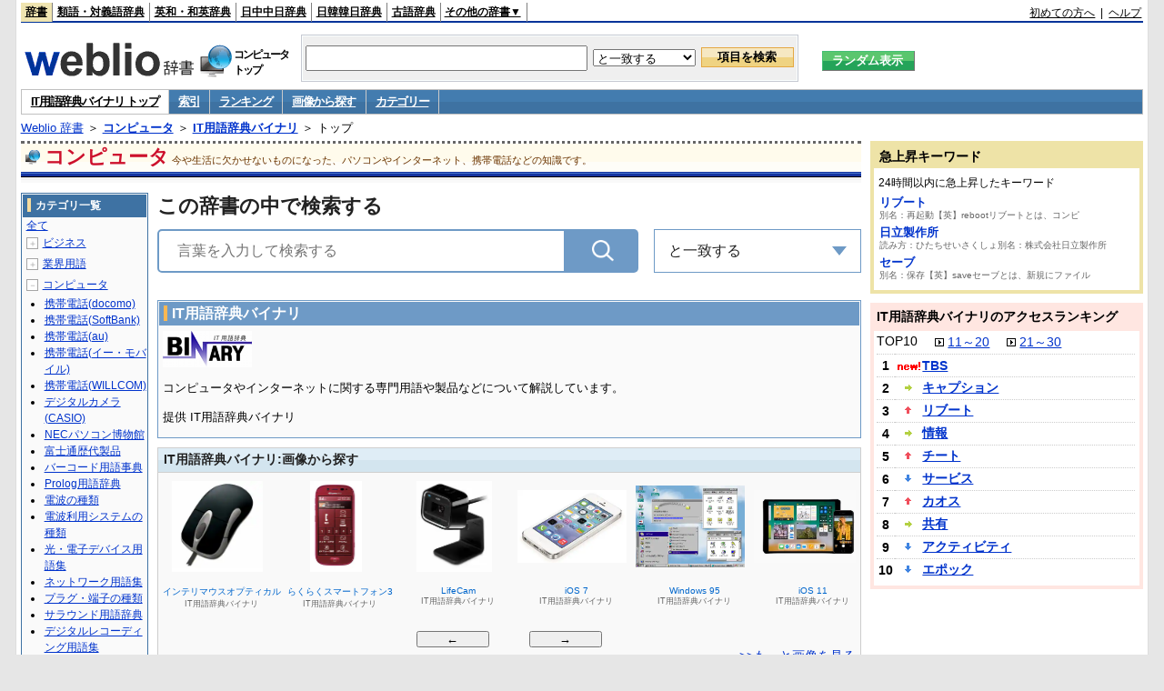

--- FILE ---
content_type: text/html;charset=UTF-8
request_url: https://www.weblio.jp/cat/computer/binit
body_size: 25827
content:
<!DOCTYPE HTML PUBLIC "-//W3C//DTD HTML 4.01 Transitional//EN">
<html lang="ja">
<head>
    <meta http-equiv="Content-Type" content="text/html; charset=UTF-8">

<script type="text/javascript" src="https://cdn.weblio.jp/e7/script/include/lib/jquery.min-1.4.4.js?tst=2026011613"
        charset="UTF-8"></script>
<script type="text/javascript" src="//ajax.googleapis.com/ajax/libs/jqueryui/1.8.24/jquery-ui.min.js"
        charset="UTF-8"></script>
<!-- DataLayer -->
<script>
    
    dataLayer = [{
        
        'splitTest': 'A'
    }];
</script>
<!-- /DataLayer -->
<!-- Start Google Tag Manager -->
<script>
    (function(w,d,s,l,i) {
        w[l]=w[l]||[];
        w[l].push({'gtm.start':new Date().getTime(),event:'gtm.js'});
        var f=d.getElementsByTagName(s)[0],j=d.createElement(s),dl=l!='dataLayer'?'&l='+l:'';
        j.async=true;
        j.src='//www.googletagmanager.com/gtm.js?id='+i+dl;
        f.parentNode.insertBefore(j,f);
    })(window,document,'script','dataLayer','GTM-WCM52W');
</script>
<!-- End Google Tag Manager -->
<script type="text/javascript" src="https://cdn.weblio.jp/e7/script/include/speed/google_offer_wall_custom_choice.js?tst=2026011613"></script>

<script type='text/javascript'>
    var googletag = googletag || {};
    googletag.cmd = googletag.cmd || [];
</script>
<script async src="https://securepubads.g.doubleclick.net/tag/js/gpt.js"></script>

<script type="text/javascript">
    googletag.cmd.push(function () {
        
            googletag.defineSlot('/2211331/Weblio_PC_www_Header_728_90', [728, 90], 'div-gpt-ad-1467639451739-0').addService(googletag.pubads());
            googletag.defineSlot('/2211331/Weblio_PC_www_MiddleLeft_300_250', [336, 280], 'div-gpt-ad-1550128476888-0').addService(googletag.pubads());
            googletag.defineSlot('/2211331/Weblio_PC_www_MiddleRight_300_250', [336, 280], 'div-gpt-ad-1550128644785-0').addService(googletag.pubads());
            googletag.defineSlot('/2211331/Weblio_PC_www_RightTop1_300_250', [300, 250], 'div-gpt-ad-1687160182849-0').addService(googletag.pubads());
            googletag.defineSlot('/2211331/Weblio_PC_www_RightTop2_300_250', [300, 250], 'div-gpt-ad-1687160212558-0').addService(googletag.pubads());
            googletag.defineSlot('/2211331/Weblio_PC_www_BottomLeft_336_280', [336, 280], 'div-gpt-ad-1550128731585-0').addService(googletag.pubads());
            googletag.defineSlot('/2211331/Weblio_PC_www_BottomRight_336_280', [336, 280], 'div-gpt-ad-1550128814979-0').addService(googletag.pubads());
        
        googletag.pubads().enableSingleRequest();
        googletag.enableServices();
    });
</script>
<link rel="manifest" href="https://www.weblio.jp/manifest.json"/>
<link rel="icon" sizes="144x144" href="https://cdn.weblio.jp/e7/img/favicon/www.png"/>
<link rel="apple-touch-icon" href="https://cdn.weblio.jp/e7/img/favicon/www/safari/apple-touch-icon.png"/>
<meta name="msapplication-square70x70logo" content="https://cdn.weblio.jp/e7/img/favicon/www/ie/site-tile-70x70.png"/>
<meta name="msapplication-square150x150logo" content="https://cdn.weblio.jp/e7/img/favicon/www/ie/site-tile-150x150.png"/>
<meta name="msapplication-wide310x150logo" content="https://cdn.weblio.jp/e7/img/favicon/www/ie/site-tile-310x150.png"/>
<meta name="msapplication-square310x310logo" content="https://cdn.weblio.jp/e7/img/favicon/www/ie/site-tile-310x310.png"/>

<title>IT用語辞典バイナリ - Weblio コンピュータ</title>
<meta name="description" content="コンピュータやインターネットに関する専門用語や製品などについて解説しています。">
<meta name="keywords" content="IT用語辞典バイナリ,索引,ランキング,画像,カテゴリー">
<link rel="stylesheet" type="text/css" href="https://cdn.weblio.jp/e7/css/www/category.css?tst=2026011613">
<link rel="stylesheet" type="text/css" href="https://cdn.weblio.jp/e7/css/www/category_dict_search_box.css?tst=2026011613">

<script type="text/javascript" src="https://cdn.weblio.jp/e7/script/word_list.js?tst=2026011613" charset="UTF-8"></script>
<script type="text/javascript" src="https://cdn.weblio.jp/e7/script/www/search_dropdown.js?tst=2026011613" charset="UTF-8"></script>
</head>
<body>
<!-- Start Google Tag Manager (noscript) -->
<noscript>
  <iframe src="//www.googletagmanager.com/ns.html?id=GTM-WCM52W" height="0" width="0" style="display:none;visibility:hidden"></iframe>
</noscript>
<!-- End Google Tag Manager (noscript) -->
<div ID=layout>
<div ID=base>
<div ID=head>
<!-- ヘッダバー開始 -->
<div ID=headBar>
    <div ID=headBarL>
        <p class=headBarSel>
    <a href="https://www.weblio.jp/" title="辞典・百科事典の検索サービス - Weblio辞書">辞書</a>
</p>
<p>
    <a href="https://thesaurus.weblio.jp/" title="類語辞典・シソーラス・対義語 - Weblio辞書">類語・対義語辞典</a>
</p>
<p>
    <a href="https://ejje.weblio.jp/" title="英和辞典・和英辞典 - Weblio辞書">英和・和英辞典</a>
</p>
<p>
    <a href="https://cjjc.weblio.jp/" title="中国語辞書 - Weblio日中中日辞典">日中中日辞典</a>
</p>
<p>
    <a href="https://kjjk.weblio.jp/" title="韓国語辞書 - Weblio日韓韓日辞典">日韓韓日辞典</a>
</p>
<p>
    <a href="https://kobun.weblio.jp/" title="古文辞書 - Weblio古語辞典">古語辞典</a>
</p>
<ul 
        ID=NaviNoPulDwn
        onmouseout="showGlobalNaviOtherLinks();"
        onmouseover="showGlobalNaviOtherLinks();">
    <li ID=NaviNoPulDwnLi>その他の辞書▼
        <ul ID=NaviNoPulDwnLiUl>
            <li class=NaviNoPulDwnLiUlLi>
                <a href="https://fjjf.weblio.jp/" title="フランス語辞書 - Weblioフランス語辞典">フランス語辞典</a></li>
            </li>
            <li class=NaviNoPulDwnLiUlLi>
                <a href="https://njjn.weblio.jp/" title="インドネシア語辞書 - Weblioインドネシア語辞典">インドネシア語辞典</a>
            </li>
            <li class=NaviNoPulDwnLiUlLi>
                <a href="https://tjjt.weblio.jp/" title="タイ語辞書 - Weblioタイ語辞典">タイ語辞典</a>
            </li>
            <li class=NaviNoPulDwnLiUlLi>
                <a href="https://vjjv.weblio.jp/" title="ベトナム語辞書 - Weblioベトナム語辞典">ベトナム語辞典</a>
            </li>
            </ul>
    </li>
</ul>
</div>
    <div ID=headBarR>
        <a href="https://help.weblio.jp/www/jpdictionary/j_info" title="初めての方へ">初めての方へ</a>
        
        &nbsp;|&nbsp;
        <a href="https://help.weblio.jp/www" title="ヘルプ">ヘルプ</a>
        </div>
    <b class=clr></b>
</div>


<!-- ヘッダバー終了 -->

<!-- ヘッダ検索ボックス開始 -->
<form action="https://www.weblio.jp/content_find" method="get" name="f">
<table ID=headT>
<tr>
<td ID=headTL>

<table ID=headTLT>
<tr>
<td ID=headTLTL>
<h1><a href="https://www.weblio.jp/" title="辞典・百科事典の検索サービス - Weblio辞書"><img src="https://cdn.weblio.jp/e7/img/logoLM.png" alt="辞典・百科事典の検索サービス - Weblio辞書"></a>
</h1></td>
<td ID=headTLTVC>
<b class=catCatComputer>&nbsp;</b>
</td>
<td ID=headTLTR>
<span>コンピュータ<br>トップ</span>
</td>
</tr>
</table>

</td>
<td ID=headTC>

<div ID=headBxMWrp>
<div ID=headBxMCnt>

<table ID=headBxT>
<tr>
<td ID=headBxTL><input maxlength="2048" type="text" name="query" class=formBoxI></td>
<td ID=headBxTC>
<select name="searchType" class=formSelect>
<option value="exact">と一致する</option>
<option value="prefix">で始まる</option>
<option value="contains">を含む</option>
<option value="suffix">で終わる</option>
<option value="text">を解説文に含む</option>
</select>
</td>
<td ID=headBxTR><input type="submit" value="項目を検索" class=formButton>
<span class=inKoWrp><span class=inKoH>&nbsp;</span><span class=inKoB>&nbsp;</span></span>
</td>
</tr>
</table>

</div>
</div>
<!-- 検索ボックス終了 -->

</td>
<td ID=headTR>
<input type="submit" name="random-select" value="ランダム表示" class=formBoxRd>
<span class=inRnWrp>
<span class=inRnCnt>
<span class=inRnH>&nbsp;</span>
<span class=inRnB>&nbsp;</span>
</span>
</span>

</td>
</tr>
</table>
</form>
<!-- ヘッダ検索ボックス終了 -->
</div>

<script type="text/javascript"><!--
$(document).ready(function(){

});

//--></script>
<!-- メニュー開始 -->
<div ID=menu>
<div class=menuOn><a href="https://www.weblio.jp/cat/computer/binit" class=selectedMenu>IT用語辞典バイナリ トップ</a></div><div class=menuOff><a href="https://www.weblio.jp/category/computer/binit">索引</a></div><div class=menuOff><a href="https://www.weblio.jp/ranking/computer/binit">ランキング</a></div><div class=menuOff><a href="https://www.weblio.jp/img_list/computer/binit">画像から探す</a></div><div class=menuOff><a href="https://www.weblio.jp/subcategory/computer/binit">カテゴリー</a></div><br class=clr>
</div>
<!-- /メニュー終了 -->
<div ID=menuH>&nbsp;</div>
<div ID=menuB>&nbsp;</div>
<div ID=tpc><a href="https://www.weblio.jp/" title="辞典・百科事典の検索サービス - Weblio辞書">Weblio 辞書</a> ＞ <b><a href="https://www.weblio.jp/cat/computer" title="コンピュータ">コンピュータ</a></b> ＞ <b><a href="https://www.weblio.jp/cat/computer/binit" title="IT用語辞典バイナリ">IT用語辞典バイナリ</a></b> ＞ トップ</div>
<div ID=catBar>
<b class=catCbComputer>&nbsp;</b><p>コンピュータ</p><span>今や生活に欠かせないものになった、パソコンやインターネット、携帯電話などの知識です。</span>
</div>
<p ID=catBarH>&nbsp;</p>
<p ID=catBarB>&nbsp;</p>
<p ID=catBarL>&nbsp;</p>
<p ID=catBarP>&nbsp;</p>

<div ID=wrp>
<div ID=cnt>

<!-- メイン開始 -->
<div ID=main>

<div class="main-search">

<div class="search-form-title">
<span>この辞書の中で検索する</span>
</div>

<div class="search-inner">
<div class="search-form">
<form action="https://www.weblio.jp/content_find" method="get" name="f">
<div class="form-group">
<input type="text" maxlength="2048"  name="query" value="" class="form-control form-search" placeholder="言葉を入力して検索する" autofocus>
<input type="hidden" id="filter-input" name="searchType" value=exact>
<input type="hidden" name="dictCode" value=BINIT>
<button type="submit" class="search-btn"></button>
</div>
</form>
</div>

<div id="dropdown" class="dropdown-menu">
<div class="select">
<span class="label">と一致する</span>
<ul class="list">
<li>
<p data-option="exact">と一致する</p>
</li>
<li>
<p data-option="prefix">で始まる</p>
</li>
<li>
<p data-option="contains">を含む</p>
</li>
<li>
<p data-option="suffix">で終わる</p>
</li>
<li>
<p data-option="text">を解説文に含む</p>
</li>
</ul>
</div>
</div>
</div>
              
</div>
<!-- メインナビ開始 -->
<div class=mainBx>
<div class=mainBoxH>
<h2><i>&nbsp;</i>IT用語辞典バイナリ</h2>
</div>
<div class=mainBoxB>
<table ID=introLgDict>
<tr>
<td>
<img class=lgDictLg src="https://cdn.weblio.jp/e7/img/lg_binit.png" alt="IT用語辞典バイナリ" width="98" height="40"><img src="https://cdn.weblio.jp/e7/img/spacer.gif" class=lgDictSp alt="IT用語辞典バイナリ" width="100" height="42" style="display:block;position:relative;margin-top:-42px;"><br>
コンピュータやインターネットに関する専門用語や製品などについて解説しています。<br><br>
提供 IT用語辞典バイナリ<br>
</td>
</tr>
</table>

</div>
</div>
<!-- メインナビ終了 -->

<!-- メインボックス開始 -->
<div class=mainCatH>
<h2>IT用語辞典バイナリ:画像から探す</h2>
<p class=mainCatHH>&nbsp;</p>
<p class=mainCatHB>&nbsp;</p>
<p class=mainCatHBdr>&nbsp;</p>
</div>
<p class=mainCatHTIIm>&nbsp;</p>
<div class=mainBoxImgB>
<div ID=ImgFrame>
<div ID=ImgCont>
<input type="hidden" value="21" ID=ImgEBtnCnt>
<div class=ImgElem><div class=ImgElemI><a href="https://www.weblio.jp/content/DM%E6%8A%98%E3%82%8A?dictCode=BINIT" title="DM折り" rel="nofollow"><p style="background-image:url(https://cdn.weblio.jp/e7/img/dict/binit/dn172.png);"><img src="https://cdn.weblio.jp/e7/img/spacer.gif" alt="DM折り"></p></a></div><div class=ImgElemT><div class=ImgElemTM>DM折り</div><div class=ImgElemTD>IT用語辞典バイナリ</div></div></div>
<div class=ImgElem><div class=ImgElemI><a href="https://www.weblio.jp/content/Designer+Bluetooth+Mouse?dictCode=BINIT" title="Designer Bluetooth Mouse" rel="nofollow"><p style="background-image:url(https://cdn.weblio.jp/e7/img/dict/binit/dn164.png);"><img src="https://cdn.weblio.jp/e7/img/spacer.gif" alt="Designer Bluetooth Mouse"></p></a></div><div class=ImgElemT><div class=ImgElemTM>Designer Bluetooth Mouse</div><div class=ImgElemTD>IT用語辞典バイナリ</div></div></div>
<div class=ImgElem><div class=ImgElemI><a href="https://www.weblio.jp/content/%E3%83%AA%E3%82%A2%E3%83%AB%E3%83%A2%E3%83%BC%E3%82%B7%E3%83%A7%E3%83%B3%E3%82%B7%E3%82%B9%E3%83%86%E3%83%A0?dictCode=BINIT" title="リアルモーションシステム" rel="nofollow"><p style="background-image:url(https://cdn.weblio.jp/e7/img/dict/binit/rin014b.png);"><img src="https://cdn.weblio.jp/e7/img/spacer.gif" alt="リアルモーションシステム"></p></a></div><div class=ImgElemT><div class=ImgElemTM>リアルモーションシステム</div><div class=ImgElemTD>IT用語辞典バイナリ</div></div></div>
<div class=ImgElem><div class=ImgElemI><a href="https://www.weblio.jp/content/%E3%83%A1%E3%82%AC%E3%83%89%E3%83%A9%E3%82%A4%E3%83%96?dictCode=BINIT" title="メガドライブ" rel="nofollow"><p style="background-image:url(https://cdn.weblio.jp/e7/img/dict/binit/men008a.png);"><img src="https://cdn.weblio.jp/e7/img/spacer.gif" alt="メガドライブ"></p></a></div><div class=ImgElemT><div class=ImgElemTM>メガドライブ</div><div class=ImgElemTD>IT用語辞典バイナリ</div></div></div>
<div class=ImgElem><div class=ImgElemI><a href="https://www.weblio.jp/content/NB100?dictCode=BINIT" title="NB100" rel="nofollow"><p style="background-image:url(https://cdn.weblio.jp/e7/img/dict/binit/nn015.png);"><img src="https://cdn.weblio.jp/e7/img/spacer.gif" alt="NB100"></p></a></div><div class=ImgElemT><div class=ImgElemTM>NB100</div><div class=ImgElemTD>IT用語辞典バイナリ</div></div></div>
<div class=ImgElem><div class=ImgElemI><a href="https://www.weblio.jp/content/Zune?dictCode=BINIT" title="Zune" rel="nofollow"><p style="background-image:url(https://cdn.weblio.jp/e7/img/dict/binit/zn003b.png);"><img src="https://cdn.weblio.jp/e7/img/spacer.gif" alt="Zune"></p></a></div><div class=ImgElemT><div class=ImgElemTM>Zune</div><div class=ImgElemTD>IT用語辞典バイナリ</div></div></div>
<div class=ImgElem><div class=ImgElemI><a href="https://www.weblio.jp/content/Sony+Tablet+P?dictCode=BINIT" title="Sony Tablet P" rel="nofollow"><p style="background-image:url(https://cdn.weblio.jp/e7/img/dict/binit/sn138a.png);"><img src="https://cdn.weblio.jp/e7/img/spacer.gif" alt="Sony Tablet P"></p></a></div><div class=ImgElemT><div class=ImgElemTM>Sony Tablet P</div><div class=ImgElemTD>IT用語辞典バイナリ</div></div></div>
<div class=ImgElem><div class=ImgElemI><a href="https://www.weblio.jp/content/AirPods?dictCode=BINIT" title="AirPods" rel="nofollow"><p style="background-image:url(https://cdn.weblio.jp/e7/img/dict/binit/an281-2.png);"><img src="https://cdn.weblio.jp/e7/img/spacer.gif" alt="AirPods"></p></a></div><div class=ImgElemT><div class=ImgElemTM>AirPods</div><div class=ImgElemTD>IT用語辞典バイナリ</div></div></div>
<div class=ImgElem><div class=ImgElemI><a href="https://www.weblio.jp/content/%E3%82%A4%E3%83%B3%E3%83%86%E3%83%AA%E3%83%9E%E3%82%A6%E3%82%B9%E3%82%AA%E3%83%97%E3%83%86%E3%82%A3%E3%82%AB%E3%83%AB?dictCode=BINIT" title="インテリマウスオプティカル" rel="nofollow"><p style="background-image:url(https://cdn.weblio.jp/e7/img/dict/binit/iin020a.png);"><img src="https://cdn.weblio.jp/e7/img/spacer.gif" alt="インテリマウスオプティカル"></p></a></div><div class=ImgElemT><div class=ImgElemTM>インテリマウスオプティカル</div><div class=ImgElemTD>IT用語辞典バイナリ</div></div></div>
<div class=ImgElem><div class=ImgElemI><a href="https://www.weblio.jp/content/%E3%82%89%E3%81%8F%E3%82%89%E3%81%8F%E3%82%B9%E3%83%9E%E3%83%BC%E3%83%88%E3%83%95%E3%82%A9%E3%83%B33?dictCode=BINIT" title="らくらくスマートフォン3" rel="nofollow"><p style="background-image:url(https://cdn.weblio.jp/e7/img/dict/binit/ran30.png);"><img src="https://cdn.weblio.jp/e7/img/spacer.gif" alt="らくらくスマートフォン3"></p></a></div><div class=ImgElemT><div class=ImgElemTM>らくらくスマートフォン3</div><div class=ImgElemTD>IT用語辞典バイナリ</div></div></div>
<div class=ImgElem><div class=ImgElemI><a href="https://www.weblio.jp/content/LifeCam?dictCode=BINIT" title="LifeCam" rel="nofollow"><p style="background-image:url(https://cdn.weblio.jp/e7/img/dict/binit/ln45.png);"><img src="https://cdn.weblio.jp/e7/img/spacer.gif" alt="LifeCam"></p></a></div><div class=ImgElemT><div class=ImgElemTM>LifeCam</div><div class=ImgElemTD>IT用語辞典バイナリ</div></div></div>
<div class=ImgElem><div class=ImgElemI><a href="https://www.weblio.jp/content/iOS+7?dictCode=BINIT" title="iOS 7" rel="nofollow"><p style="background-image:url(https://cdn.weblio.jp/e7/img/dict/binit/in178a.png);"><img src="https://cdn.weblio.jp/e7/img/spacer.gif" alt="iOS 7"></p></a></div><div class=ImgElemT><div class=ImgElemTM>iOS 7</div><div class=ImgElemTD>IT用語辞典バイナリ</div></div></div>
<div class=ImgElem><div class=ImgElemI><a href="https://www.weblio.jp/content/Windows+95?dictCode=BINIT" title="Windows 95" rel="nofollow"><p style="background-image:url(https://cdn.weblio.jp/e7/img/dict/binit/w119a.png);"><img src="https://cdn.weblio.jp/e7/img/spacer.gif" alt="Windows 95"></p></a></div><div class=ImgElemT><div class=ImgElemTM>Windows 95</div><div class=ImgElemTD>IT用語辞典バイナリ</div></div></div>
<div class=ImgElem><div class=ImgElemI><a href="https://www.weblio.jp/content/iOS+11?dictCode=BINIT" title="iOS 11" rel="nofollow"><p style="background-image:url(https://cdn.weblio.jp/e7/img/dict/binit/in238.png);"><img src="https://cdn.weblio.jp/e7/img/spacer.gif" alt="iOS 11"></p></a></div><div class=ImgElemT><div class=ImgElemTM>iOS 11</div><div class=ImgElemTD>IT用語辞典バイナリ</div></div></div>
<div class=ImgElem><div class=ImgElemI><a href="https://www.weblio.jp/content/Xperia+ion?dictCode=BINIT" title="Xperia ion" rel="nofollow"><p style="background-image:url(https://cdn.weblio.jp/e7/img/dict/binit/xn59.png);"><img src="https://cdn.weblio.jp/e7/img/spacer.gif" alt="Xperia ion"></p></a></div><div class=ImgElemT><div class=ImgElemTM>Xperia ion</div><div class=ImgElemTD>IT用語辞典バイナリ</div></div></div>
<div class=ImgElem><div class=ImgElemI><a href="https://www.weblio.jp/content/Adobe+Photoshop?dictCode=BINIT" title="Adobe Photoshop" rel="nofollow"><p style="background-image:url(https://cdn.weblio.jp/e7/img/dict/binit/a049.png);"><img src="https://cdn.weblio.jp/e7/img/spacer.gif" alt="Adobe Photoshop"></p></a></div><div class=ImgElemT><div class=ImgElemTM>Adobe Photoshop</div><div class=ImgElemTD>IT用語辞典バイナリ</div></div></div>
<div class=ImgElem><div class=ImgElemI><a href="https://www.weblio.jp/content/%E7%AC%AC7%E4%B8%96%E4%BB%A3iPod+touch?dictCode=BINIT" title="第7世代iPod touch" rel="nofollow"><p style="background-image:url(https://cdn.weblio.jp/e7/img/dict/binit/tan129.png);"><img src="https://cdn.weblio.jp/e7/img/spacer.gif" alt="第7世代iPod touch"></p></a></div><div class=ImgElemT><div class=ImgElemTM>第7世代iPod touch</div><div class=ImgElemTD>IT用語辞典バイナリ</div></div></div>
<div class=ImgElem><div class=ImgElemI><a href="https://www.weblio.jp/content/Windows+Media+Player?dictCode=BINIT" title="Windows Media Player" rel="nofollow"><p style="background-image:url(https://cdn.weblio.jp/e7/img/dict/binit/mp11_68x56_ani.gif);"><img src="https://cdn.weblio.jp/e7/img/spacer.gif" alt="Windows Media Player"></p></a></div><div class=ImgElemT><div class=ImgElemTM>Windows Media Player</div><div class=ImgElemTD>IT用語辞典バイナリ</div></div></div>
<div class=ImgElem><div class=ImgElemI><a href="https://www.weblio.jp/content/Universal+Mobile+Keyboard?dictCode=BINIT" title="Universal Mobile Keyboard" rel="nofollow"><p style="background-image:url(https://cdn.weblio.jp/e7/img/dict/binit/un71.png);"><img src="https://cdn.weblio.jp/e7/img/spacer.gif" alt="Universal Mobile Keyboard"></p></a></div><div class=ImgElemT><div class=ImgElemTM>Universal Mobile Keyboard</div><div class=ImgElemTD>IT用語辞典バイナリ</div></div></div>
</div>
</div>
<div ID=ImgEBtn>
<input type="button" value="←" onclick="nextImgL()" ID=ImgEBtnL>
<input type="button" value="→" onclick="nextImgR()" ID=ImgEBtnR>
</div>
<div Id=LinkImgL><a href="https://www.weblio.jp/img_list/computer/binit">>>もっと画像を見る</a></div>
</div>
<!-- メインボックス開始 -->
<div class=mainCntBx>
<div class=mainBoxH>
<h2><i>&nbsp;</i>IT用語辞典バイナリの索引</h2>
</div>
<div class=mainBoxB>
<div class=mainWL><div class=mainWLL><a href="https://www.weblio.jp/category/computer/binit/aa">あ</a>&nbsp;<a href="https://www.weblio.jp/category/computer/binit/ii">い</a>&nbsp;<a href="https://www.weblio.jp/category/computer/binit/uu">う</a>&nbsp;<a href="https://www.weblio.jp/category/computer/binit/ee">え</a>&nbsp;<a href="https://www.weblio.jp/category/computer/binit/oo">お</a>&nbsp;&nbsp;<a href="https://www.weblio.jp/category/computer/binit/ka">か</a>&nbsp;<a href="https://www.weblio.jp/category/computer/binit/ki">き</a>&nbsp;<a href="https://www.weblio.jp/category/computer/binit/ku">く</a>&nbsp;<a href="https://www.weblio.jp/category/computer/binit/ke">け</a>&nbsp;<a href="https://www.weblio.jp/category/computer/binit/ko">こ</a>&nbsp;<br><a href="https://www.weblio.jp/category/computer/binit/sa">さ</a>&nbsp;<a href="https://www.weblio.jp/category/computer/binit/shi">し</a>&nbsp;<a href="https://www.weblio.jp/category/computer/binit/su">す</a>&nbsp;<a href="https://www.weblio.jp/category/computer/binit/se">せ</a>&nbsp;<a href="https://www.weblio.jp/category/computer/binit/so">そ</a>&nbsp;&nbsp;<a href="https://www.weblio.jp/category/computer/binit/ta">た</a>&nbsp;<a href="https://www.weblio.jp/category/computer/binit/chi">ち</a>&nbsp;<a href="https://www.weblio.jp/category/computer/binit/tsu">つ</a>&nbsp;<a href="https://www.weblio.jp/category/computer/binit/te">て</a>&nbsp;<a href="https://www.weblio.jp/category/computer/binit/to">と</a>&nbsp;<br><a href="https://www.weblio.jp/category/computer/binit/na">な</a>&nbsp;<a href="https://www.weblio.jp/category/computer/binit/ni">に</a>&nbsp;<a href="https://www.weblio.jp/category/computer/binit/nu">ぬ</a>&nbsp;<a href="https://www.weblio.jp/category/computer/binit/ne">ね</a>&nbsp;<a href="https://www.weblio.jp/category/computer/binit/no">の</a>&nbsp;&nbsp;<a href="https://www.weblio.jp/category/computer/binit/ha">は</a>&nbsp;<a href="https://www.weblio.jp/category/computer/binit/hi">ひ</a>&nbsp;<a href="https://www.weblio.jp/category/computer/binit/fu">ふ</a>&nbsp;<a href="https://www.weblio.jp/category/computer/binit/he">へ</a>&nbsp;<a href="https://www.weblio.jp/category/computer/binit/ho">ほ</a>&nbsp;<br><a href="https://www.weblio.jp/category/computer/binit/ma">ま</a>&nbsp;<a href="https://www.weblio.jp/category/computer/binit/mi">み</a>&nbsp;<a href="https://www.weblio.jp/category/computer/binit/mu">む</a>&nbsp;<a href="https://www.weblio.jp/category/computer/binit/me">め</a>&nbsp;<a href="https://www.weblio.jp/category/computer/binit/mo">も</a>&nbsp;&nbsp;<a href="https://www.weblio.jp/category/computer/binit/ya">や</a>&nbsp;<a href="https://www.weblio.jp/category/computer/binit/yu">ゆ</a>&nbsp;<a href="https://www.weblio.jp/category/computer/binit/yo">よ</a>&nbsp;<br><a href="https://www.weblio.jp/category/computer/binit/ra">ら</a>&nbsp;<a href="https://www.weblio.jp/category/computer/binit/ri">り</a>&nbsp;<a href="https://www.weblio.jp/category/computer/binit/ru">る</a>&nbsp;<a href="https://www.weblio.jp/category/computer/binit/re">れ</a>&nbsp;<a href="https://www.weblio.jp/category/computer/binit/ro">ろ</a>&nbsp;&nbsp;<a href="https://www.weblio.jp/category/computer/binit/wa">わ</a>&nbsp;を&nbsp;ん&nbsp;<br><a href="https://www.weblio.jp/category/computer/binit/ga">が</a>&nbsp;<a href="https://www.weblio.jp/category/computer/binit/gi">ぎ</a>&nbsp;<a href="https://www.weblio.jp/category/computer/binit/gu">ぐ</a>&nbsp;<a href="https://www.weblio.jp/category/computer/binit/ge">げ</a>&nbsp;<a href="https://www.weblio.jp/category/computer/binit/go">ご</a>&nbsp;&nbsp;<a href="https://www.weblio.jp/category/computer/binit/za">ざ</a>&nbsp;<a href="https://www.weblio.jp/category/computer/binit/zi">じ</a>&nbsp;<a href="https://www.weblio.jp/category/computer/binit/zu">ず</a>&nbsp;<a href="https://www.weblio.jp/category/computer/binit/ze">ぜ</a>&nbsp;<a href="https://www.weblio.jp/category/computer/binit/zo">ぞ</a>&nbsp;<br><a href="https://www.weblio.jp/category/computer/binit/da">だ</a>&nbsp;ぢ&nbsp;づ&nbsp;<a href="https://www.weblio.jp/category/computer/binit/de">で</a>&nbsp;<a href="https://www.weblio.jp/category/computer/binit/do">ど</a>&nbsp;&nbsp;<a href="https://www.weblio.jp/category/computer/binit/ba">ば</a>&nbsp;<a href="https://www.weblio.jp/category/computer/binit/bi">び</a>&nbsp;<a href="https://www.weblio.jp/category/computer/binit/bu">ぶ</a>&nbsp;<a href="https://www.weblio.jp/category/computer/binit/be">べ</a>&nbsp;<a href="https://www.weblio.jp/category/computer/binit/bo">ぼ</a>&nbsp;<br><a href="https://www.weblio.jp/category/computer/binit/pa">ぱ</a>&nbsp;<a href="https://www.weblio.jp/category/computer/binit/pi">ぴ</a>&nbsp;<a href="https://www.weblio.jp/category/computer/binit/pu">ぷ</a>&nbsp;<a href="https://www.weblio.jp/category/computer/binit/pe">ぺ</a>&nbsp;<a href="https://www.weblio.jp/category/computer/binit/po">ぽ</a>&nbsp;&nbsp;</div><div class=mainWLR><a href="https://www.weblio.jp/category/computer/binit/a">Ａ</a>&nbsp;<a href="https://www.weblio.jp/category/computer/binit/b">Ｂ</a>&nbsp;<a href="https://www.weblio.jp/category/computer/binit/c">Ｃ</a>&nbsp;<a href="https://www.weblio.jp/category/computer/binit/d">Ｄ</a>&nbsp;<a href="https://www.weblio.jp/category/computer/binit/e">Ｅ</a>&nbsp;&nbsp;<a href="https://www.weblio.jp/category/computer/binit/f">Ｆ</a>&nbsp;<a href="https://www.weblio.jp/category/computer/binit/g">Ｇ</a>&nbsp;<a href="https://www.weblio.jp/category/computer/binit/h">Ｈ</a>&nbsp;<a href="https://www.weblio.jp/category/computer/binit/i">Ｉ</a>&nbsp;<a href="https://www.weblio.jp/category/computer/binit/j">Ｊ</a>&nbsp;<br><a href="https://www.weblio.jp/category/computer/binit/k">Ｋ</a>&nbsp;<a href="https://www.weblio.jp/category/computer/binit/l">Ｌ</a>&nbsp;<a href="https://www.weblio.jp/category/computer/binit/m">Ｍ</a>&nbsp;<a href="https://www.weblio.jp/category/computer/binit/n">Ｎ</a>&nbsp;<a href="https://www.weblio.jp/category/computer/binit/o">Ｏ</a>&nbsp;&nbsp;<a href="https://www.weblio.jp/category/computer/binit/p">Ｐ</a>&nbsp;<a href="https://www.weblio.jp/category/computer/binit/q">Ｑ</a>&nbsp;<a href="https://www.weblio.jp/category/computer/binit/r">Ｒ</a>&nbsp;<a href="https://www.weblio.jp/category/computer/binit/s">Ｓ</a>&nbsp;<a href="https://www.weblio.jp/category/computer/binit/t">Ｔ</a>&nbsp;<br><a href="https://www.weblio.jp/category/computer/binit/u">Ｕ</a>&nbsp;<a href="https://www.weblio.jp/category/computer/binit/v">Ｖ</a>&nbsp;<a href="https://www.weblio.jp/category/computer/binit/w">Ｗ</a>&nbsp;<a href="https://www.weblio.jp/category/computer/binit/x">Ｘ</a>&nbsp;<a href="https://www.weblio.jp/category/computer/binit/y">Ｙ</a>&nbsp;&nbsp;<a href="https://www.weblio.jp/category/computer/binit/z">Ｚ</a>&nbsp;<a href="https://www.weblio.jp/category/computer/binit/sign">記号</a>&nbsp;<br><a href="https://www.weblio.jp/category/computer/binit/1">１</a>&nbsp;<a href="https://www.weblio.jp/category/computer/binit/2">２</a>&nbsp;<a href="https://www.weblio.jp/category/computer/binit/3">３</a>&nbsp;<a href="https://www.weblio.jp/category/computer/binit/4">４</a>&nbsp;<a href="https://www.weblio.jp/category/computer/binit/5">５</a>&nbsp;&nbsp;<a href="https://www.weblio.jp/category/computer/binit/6">６</a>&nbsp;<a href="https://www.weblio.jp/category/computer/binit/7">７</a>&nbsp;<a href="https://www.weblio.jp/category/computer/binit/8">８</a>&nbsp;<a href="https://www.weblio.jp/category/computer/binit/9">９</a>&nbsp;<a href="https://www.weblio.jp/category/computer/binit/0">０</a>&nbsp;<br></div><br class=clr></div>
</div>
</div>
<!-- /メインボックス終了 -->

<br class=clr>
<br>
</div>
</div>
<!-- メイン終了 -->

<!-- ツリー開始 -->
<div ID=tree>
<div class=trBx>
<div class=trBxH>
<i>&nbsp;</i><h2>カテゴリ一覧</h2>
</div>
<div class=trBxM>
<a href="https://www.weblio.jp/cat" title="全て" class=trBxMAll>全て</a>
<div class=trBxMCbx>
<p class=trBxMLi><span class=pl onclick="return catRNewNav(this, 0);" id=catIcon0>＋</span>
<a href="https://www.weblio.jp/cat/business" title="ビジネス">ビジネス</a>
</p>
<div id=treeBoxCat0 style="position:absolute; top:-140px; left:-140px; visibility:hidden; width:133px;">
<b><a href="https://www.weblio.jp/cat/business/sngjy" title="新語時事用語辞典">新語時事用語辞典</a></b><b><a href="https://www.weblio.jp/cat/business/jjabc" title="時事用語のABC">時事用語のABC</a></b><b><a href="https://www.weblio.jp/cat/business/maygs" title="M＆A用語集">M＆A用語集</a></b><b><a href="https://www.weblio.jp/cat/business/mgmys" title="マネジメント用語集">マネジメント用語集</a></b><b><a href="https://www.weblio.jp/cat/business/mktyg" title="マーケティング用語">マーケティング用語</a></b><b><a href="https://www.weblio.jp/cat/business/dbmyg" title="DBM用語辞典">DBM用語辞典</a></b><b><a href="https://www.weblio.jp/cat/business/rytyg" title="流通用語辞典">流通用語辞典</a></b><b><a href="https://www.weblio.jp/cat/business/kaike" title="会計用語辞典">会計用語辞典</a></b><b><a href="https://www.weblio.jp/cat/business/kkkys" title="会計監査関連用語集">会計監査関連用語集</a></b><b><a href="https://www.weblio.jp/cat/business/gkkws" title="外国為替用語集">外国為替用語集</a></b><b><a href="https://www.weblio.jp/cat/business/dowsh" title="証券用語集">証券用語集</a></b><b><a href="https://www.weblio.jp/cat/business/dowcp" title="米国企業情報">米国企業情報</a></b><b><a href="https://www.weblio.jp/cat/business/cntkj" title="ZDNet Japan 企業情報">ZDNet Japan 企業情報</a></b><b><a href="https://www.weblio.jp/cat/business/npohd" title="全国NPO法人情報検索">全国NPO法人情報検索</a></b><b><a href="https://www.weblio.jp/cat/business/koeki" title="公益法人データベース">公益法人データベース</a></b><b><a href="https://www.weblio.jp/cat/business/khkyg" title="公益法人用語集">公益法人用語集</a></b><b><a href="https://www.weblio.jp/cat/business/kkrkg" title="国際関係用語">国際関係用語</a></b><b><a href="https://www.weblio.jp/cat/business/gsfkg" title="軍縮不拡散外交用語集">軍縮不拡散外交用語集</a></b><b><a href="https://www.weblio.jp/cat/business/zkkys" title="税関関係用語集">税関関係用語集</a></b><b><a href="https://www.weblio.jp/cat/business/tshsh" title="投資信託用語集">投資信託用語集</a></b><b><a href="https://www.weblio.jp/cat/business/shskm" title="商品先物取引用語集">商品先物取引用語集</a></b><b><a href="https://www.weblio.jp/cat/business/tkkyy" title="特許用語集">特許用語集</a></b><b><a href="https://www.weblio.jp/cat/business/hrkyj" title="法律関連用語集">法律関連用語集</a></b><b><a href="https://www.weblio.jp/cat/business/ctkzs" title="知的財産用語辞典">知的財産用語辞典</a></b><b><a href="https://www.weblio.jp/cat/business/cbely" title="サイバー法用語集">サイバー法用語集</a></b><b><a href="https://www.weblio.jp/cat/business/cskry" title="著作権関連用語">著作権関連用語</a></b><b><a href="https://www.weblio.jp/cat/business/jkkyg" title="人権啓発用語辞典">人権啓発用語辞典</a></b><b><a href="https://www.weblio.jp/cat/business/nhsgb" title="日本標準産業分類">日本標準産業分類</a></b><b><a href="https://www.weblio.jp/cat/business/nhskb" title="日本標準職業分類">日本標準職業分類</a></b><b><a href="https://www.weblio.jp/cat/business/fjshi" title="資格大辞典">資格大辞典</a></b><b><a href="https://www.weblio.jp/cat/business/shkgz" title="職業図鑑">職業図鑑</a></b><b><a href="https://www.weblio.jp/cat/business/jnjrm" title="人事労務用語辞典">人事労務用語辞典</a></b><b><a href="https://www.weblio.jp/cat/business/jnzmy" title="人材マネジメント用語">人材マネジメント用語</a></b><b><a href="https://www.weblio.jp/cat/business/rdtyk" title="労働統計用語解説">労働統計用語解説</a></b><b><a href="https://www.weblio.jp/cat/business/tnshk" title="転職用語辞典">転職用語辞典</a></b><b><a href="https://www.weblio.jp/cat/business/jdhky" title="自動車保険用語集">自動車保険用語集</a></b><b><a href="https://www.weblio.jp/cat/business/sehok" title="生命保険用語集">生命保険用語集</a></b><b><a href="https://www.weblio.jp/cat/business/krdnk" title="年金用語集">年金用語集</a></b><b><a href="https://www.weblio.jp/cat/business/kkkzk" title="国民経済計算用語集">国民経済計算用語集</a></b><b><a href="https://ejje.weblio.jp/cat/business/gkkry" title="外交関連用語集">外交関連用語集</a></b><b><a href="https://ejje.weblio.jp/cat/business/ekzyj" title="英和経済用語辞典">英和経済用語辞典</a></b><b><a href="https://ejje.weblio.jp/cat/business/kznhg" title="経済のにほんご">経済のにほんご</a></b><b><a href="https://ejje.weblio.jp/cat/business/ifezs" title="英文財務諸表用語集">英文財務諸表用語集</a></b><b><a href="https://ejje.weblio.jp/cat/business/jjrmw" title="人事労務和英辞典">人事労務和英辞典</a></b><b><a href="https://ejje.weblio.jp/cat/business/esmhy" title="英和生命保険用語辞典">英和生命保険用語辞典</a></b><b><a href="https://ejje.weblio.jp/cat/business/esskb" title="英和商品・サービス国際分類名">英和商品・サービス国際分類名</a></b><b><a href="https://ejje.weblio.jp/cat/business/wnhsb" title="和英日本標準商品分類">和英日本標準商品分類</a></b>
</div>
<p class=trBxMLi><span class=pl onclick="return catRNewNav(this, 1);" id=catIcon1>＋</span>
<a href="https://www.weblio.jp/cat/occupation" title="業界用語">業界用語</a>
</p>
<div id=treeBoxCat1 style="position:absolute; top:-140px; left:-140px; visibility:hidden; width:133px;">
<b><a href="https://www.weblio.jp/cat/occupation/sgkkk" title="産業・環境キーワード">産業・環境キーワード</a></b><b><a href="https://www.weblio.jp/cat/occupation/isoyg" title="ISO用語辞典">ISO用語辞典</a></b><b><a href="https://www.weblio.jp/cat/occupation/faygj" title="FA用語辞典">FA用語辞典</a></b><b><a href="https://www.weblio.jp/cat/occupation/lscys" title="ロジスティクス用語集">ロジスティクス用語集</a></b><b><a href="https://www.weblio.jp/cat/occupation/inskk" title="印刷関係用語集">印刷関係用語集</a></b><b><a href="https://www.weblio.jp/cat/occupation/frhny" title="古本用語集">古本用語集</a></b><b><a href="https://www.weblio.jp/cat/occupation/kkygj" title="広告用語辞典">広告用語辞典</a></b><b><a href="https://www.weblio.jp/cat/occupation/shich" title="視聴率関連用語">視聴率関連用語</a></b><b><a href="https://www.weblio.jp/cat/occupation/clcys" title="コールセンター用語集">コールセンター用語集</a></b><b><a href="https://www.weblio.jp/cat/occupation/vdoyg" title="ビデオ用語集">ビデオ用語集</a></b><b><a href="https://www.weblio.jp/cat/occupation/taxis" title="タクシー業界用語辞典">タクシー業界用語辞典</a></b><b><a href="https://www.weblio.jp/cat/occupation/rakno" title="酪農用語解説">酪農用語解説</a></b><b><a href="https://www.weblio.jp/cat/occupation/ngkry" title="農業関連用語">農業関連用語</a></b><b><a href="https://www.weblio.jp/cat/occupation/rgkry" title="林業関連用語">林業関連用語</a></b><b><a href="https://www.weblio.jp/cat/occupation/ssndh" title="水産大百科">水産大百科</a></b><b><a href="https://www.weblio.jp/cat/occupation/nrnss" title="農林水産関係用語集">農林水産関係用語集</a></b><b><a href="https://www.weblio.jp/cat/occupation/nkgns" title="農機具の種類">農機具の種類</a></b><b><a href="https://www.weblio.jp/cat/occupation/knkyy" title="環境用語集">環境用語集</a></b><b><a href="https://www.weblio.jp/cat/occupation/kkayg" title="環境アセスメント用語">環境アセスメント用語</a></b><b><a href="https://www.weblio.jp/cat/occupation/mzshr" title="水処理関連用語集">水処理関連用語集</a></b><b><a href="https://www.weblio.jp/cat/occupation/jmayh" title="気象庁 予報用語">気象庁 予報用語</a></b><b><a href="https://www.weblio.jp/cat/occupation/kykhk" title="海洋基本計画用語集">海洋基本計画用語集</a></b><b><a href="https://ejje.weblio.jp/cat/occupation/kstye" title="警察用語英訳一覧">警察用語英訳一覧</a></b><b><a href="https://ejje.weblio.jp/cat/occupation/wbrkg" title="和英防衛略語集">和英防衛略語集</a></b><b><a href="https://ejje.weblio.jp/cat/occupation/wmcny" title="和英マシニング用語集">和英マシニング用語集</a></b><b><a href="https://ejje.weblio.jp/cat/occupation/eitsk" title="英和ITS関連用語集">英和ITS関連用語集</a></b><b><a href="https://ejje.weblio.jp/cat/occupation/skswj" title="作業環境測定和英辞典">作業環境測定和英辞典</a></b><b><a href="https://ejje.weblio.jp/cat/occupation/rmsjy" title="ラムサール条約用語和英対訳集">ラムサール条約用語和英対訳集</a></b>
</div>
<p class=trBxMLi><span class=pl onclick="return catRNewNav(this, 2, true);" id=catIcon2>－</span>
<a href="https://www.weblio.jp/cat/computer" title="コンピュータ">コンピュータ</a>
</p>
<div id=treeBoxCat2 style="position:static; visibility:visible; width:133px;">
<b><a href="https://www.weblio.jp/cat/computer/ktdcm" title="携帯電話(docomo)">携帯電話(docomo)</a></b><b><a href="https://www.weblio.jp/cat/computer/ktsbm" title="携帯電話(SoftBank)">携帯電話(SoftBank)</a></b><b><a href="https://www.weblio.jp/cat/computer/ktiau" title="携帯電話(au)">携帯電話(au)</a></b><b><a href="https://www.weblio.jp/cat/computer/ktiem" title="携帯電話(イー・モバイル)">携帯電話(イー・モバイル)</a></b><b><a href="https://www.weblio.jp/cat/computer/ktwlc" title="携帯電話(WILLCOM)">携帯電話(WILLCOM)</a></b><b><a href="https://www.weblio.jp/cat/computer/csodc" title="デジタルカメラ(CASIO)">デジタルカメラ(CASIO)</a></b><b><a href="https://www.weblio.jp/cat/computer/necch" title="NECパソコン博物館">NECパソコン博物館</a></b><b><a href="https://www.weblio.jp/cat/computer/fjtrs" title="富士通歴代製品">富士通歴代製品</a></b><b><a href="https://www.weblio.jp/cat/computer/barco" title="バーコード用語事典">バーコード用語事典</a></b><b><a href="https://www.weblio.jp/cat/computer/prolg" title="Prolog用語辞典">Prolog用語辞典</a></b><b><a href="https://www.weblio.jp/cat/computer/dnpsr" title="電波の種類">電波の種類</a></b><b><a href="https://www.weblio.jp/cat/computer/dprss" title="電波利用システムの種類">電波利用システムの種類</a></b><b><a href="https://www.weblio.jp/cat/computer/hkdnd" title="光・電子デバイス用語集">光・電子デバイス用語集</a></b><b><a href="https://www.weblio.jp/cat/computer/ntwky" title="ネットワーク用語集">ネットワーク用語集</a></b><b><a href="https://www.weblio.jp/cat/computer/pgnsr" title="プラグ・端子の種類">プラグ・端子の種類</a></b><b><a href="https://www.weblio.jp/cat/computer/srund" title="サラウンド用語辞典">サラウンド用語辞典</a></b><b><a href="https://www.weblio.jp/cat/computer/direy" title="デジタルレコーディング用語集">デジタルレコーディング用語集</a></b><b><a href="https://www.weblio.jp/cat/computer/avkky" title="AV機器関連用語辞典">AV機器関連用語辞典</a></b><b><a href="https://www.weblio.jp/cat/computer/gzgjt" title="画像技術用語集">画像技術用語集</a></b><b><a href="https://www.weblio.jp/cat/computer/jhscy" title="情報セキュリティ用語集">情報セキュリティ用語集</a></b><b><a href="https://www.weblio.jp/cat/computer/opsyg" title="OSS用語集">OSS用語集</a></b><b><a href="https://www.weblio.jp/cat/computer/msdnf" title=".NET Framework用語集">.NET Framework用語集</a></b><b><a href="https://www.weblio.jp/cat/computer/phpyg" title="PHP用語集">PHP用語集</a></b><b>IT用語辞典バイナリ</b><b><a href="https://www.weblio.jp/cat/computer/binex" title="拡張子辞典">拡張子辞典</a></b><b><a href="https://www.weblio.jp/cat/computer/efref" title="Excel関数リファレンス">Excel関数リファレンス</a></b><b><a href="https://www.weblio.jp/cat/computer/htmlr" title="HTML4.01 リファレンス">HTML4.01 リファレンス</a></b><b><a href="https://www.weblio.jp/cat/computer/phpkr" title="PHP関数リファレンス">PHP関数リファレンス</a></b><b><a href="https://www.weblio.jp/cat/computer/msdnc" title=".NET Framework クラス ライブラリ リファレンス">.NET Framework クラス ライブラリ リファレンス</a></b><b><a href="https://ejje.weblio.jp/cat/computer/dnkds" title="電気・電子用語集">電気・電子用語集</a></b><b><a href="https://ejje.weblio.jp/cat/computer/mcrsy" title="マイクロソフト用語集">マイクロソフト用語集</a></b><b><a href="https://ejje.weblio.jp/cat/computer/cmpyg" title="コンピューター用語辞典">コンピューター用語辞典</a></b>
</div>
<p class=trBxMLi><span class=pl onclick="return catRNewNav(this, 3);" id=catIcon3>＋</span>
<a href="https://www.weblio.jp/cat/train" title="電車">電車</a>
</p>
<div id=treeBoxCat3 style="position:absolute; top:-140px; left:-140px; visibility:hidden; width:133px;">
<b><a href="https://www.weblio.jp/cat/train/sibtd" title="西武鉄道">西武鉄道</a></b><b><a href="https://www.weblio.jp/cat/train/kkszn" title="京浜急行">京浜急行</a></b><b><a href="https://www.weblio.jp/cat/train/keiod" title="京王電鉄">京王電鉄</a></b><b><a href="https://www.weblio.jp/cat/train/odkdt" title="小田急">小田急</a></b><b><a href="https://www.weblio.jp/cat/train/sgmtd" title="相模鉄道">相模鉄道</a></b><b><a href="https://www.weblio.jp/cat/train/hnsds" title="阪神電車">阪神電車</a></b><b><a href="https://www.weblio.jp/cat/train/nnkdt" title="南海電鉄">南海電鉄</a></b><b><a href="https://www.weblio.jp/cat/train/nnttd" title="西日本鉄道">西日本鉄道</a></b><b><a href="https://www.weblio.jp/cat/train/twdkd" title="とうてつ">とうてつ</a></b><b><a href="https://www.weblio.jp/cat/train/kttsd" title="関東鉄道">関東鉄道</a></b><b><a href="https://www.weblio.jp/cat/train/azttu" title="会津鉄道">会津鉄道</a></b><b><a href="https://www.weblio.jp/cat/train/aknjk" title="秋田内陸縦貫鉄道">秋田内陸縦貫鉄道</a></b><b><a href="https://www.weblio.jp/cat/train/mokat" title="真岡鐵道">真岡鐵道</a></b><b><a href="https://www.weblio.jp/cat/train/sksdt" title="新京成電鉄">新京成電鉄</a></b><b><a href="https://www.weblio.jp/cat/train/yrkmm" title="ゆりかもめ">ゆりかもめ</a></b><b><a href="https://www.weblio.jp/cat/train/hkntt" title="箱根登山鉄道">箱根登山鉄道</a></b><b><a href="https://www.weblio.jp/cat/train/izhkn" title="いずはこね">いずはこね</a></b><b><a href="https://www.weblio.jp/cat/train/edszn" title="江ノ電">江ノ電</a></b><b><a href="https://www.weblio.jp/cat/train/shnmr" title="湘南モノレール">湘南モノレール</a></b><b><a href="https://www.weblio.jp/cat/train/esttd" title="遠州鉄道">遠州鉄道</a></b><b><a href="https://www.weblio.jp/cat/train/gaknn" title="岳南鉄道">岳南鉄道</a></b><b><a href="https://www.weblio.jp/cat/train/izukk" title="伊豆急行">伊豆急行</a></b><b><a href="https://www.weblio.jp/cat/train/trhnt" title="天竜浜名湖鉄道">天竜浜名湖鉄道</a></b><b><a href="https://www.weblio.jp/cat/train/snntd" title="しなの鉄道">しなの鉄道</a></b><b><a href="https://www.weblio.jp/cat/train/ackjt" title="愛知環状鉄道">愛知環状鉄道</a></b><b><a href="https://www.weblio.jp/cat/train/isetd" title="伊勢鉄道">伊勢鉄道</a></b><b><a href="https://www.weblio.jp/cat/train/omtsd" title="近江鉄道">近江鉄道</a></b><b><a href="https://www.weblio.jp/cat/train/ktskk" title="京都市交通局">京都市交通局</a></b><b><a href="https://www.weblio.jp/cat/train/ezndt" title="叡山電鉄">叡山電鉄</a></b><b><a href="https://www.weblio.jp/cat/train/kkttd" title="北近畿タンゴ鉄道">北近畿タンゴ鉄道</a></b><b><a href="https://www.weblio.jp/cat/train/snbkk" title="泉北高速鉄道">泉北高速鉄道</a></b><b><a href="https://www.weblio.jp/cat/train/osksk" title="大阪市交通局">大阪市交通局</a></b><b><a href="https://www.weblio.jp/cat/train/kbskz" title="神戸市交通局">神戸市交通局</a></b><b><a href="https://www.weblio.jp/cat/train/kobes" title="神戸新交通">神戸新交通</a></b><b><a href="https://www.weblio.jp/cat/train/icbds" title="一畑電車">一畑電車</a></b><b><a href="https://www.weblio.jp/cat/train/ibrtd" title="井原鉄道">井原鉄道</a></b><b><a href="https://www.weblio.jp/cat/train/kotss" title="ことでん">ことでん</a></b><b><a href="https://www.weblio.jp/cat/train/tsktd" title="土佐くろしお">土佐くろしお</a></b><b><a href="https://www.weblio.jp/cat/train/fkokk" title="福岡市交通局">福岡市交通局</a></b><b><a href="https://www.weblio.jp/cat/train/smbtd" title="島原鉄道">島原鉄道</a></b>
</div>
<p class=trBxMLi><span class=pl onclick="return catRNewNav(this, 4);" id=catIcon4>＋</span>
<a href="https://www.weblio.jp/catt/automobile" title="自動車・バイク">自動車・バイク</a>
</p>
<div id=treeBoxCat4 style="position:absolute; top:-140px; left:-140px; visibility:hidden; width:133px;">
<b><a href="https://www.weblio.jp/catt/automobile/szkmt" title="自動車(スズキ)">自動車(スズキ)</a></b><b><a href="https://www.weblio.jp/catt/automobile/dhtsu" title="自動車(ダイハツ)">自動車(ダイハツ)</a></b><b><a href="https://www.weblio.jp/catt/automobile/tytmt" title="自動車(トヨタ)">自動車(トヨタ)</a></b><b><a href="https://www.weblio.jp/catt/automobile/hinom" title="自動車(日野自動車)">自動車(日野自動車)</a></b><b><a href="https://www.weblio.jp/catt/automobile/hndmr" title="自動車(ホンダ)">自動車(ホンダ)</a></b><b><a href="https://www.weblio.jp/catt/automobile/mzdmt" title="自動車(マツダ)">自動車(マツダ)</a></b><b><a href="https://www.weblio.jp/catt/automobile/mtsok" title="自動車(光岡自動車)">自動車(光岡自動車)</a></b><b><a href="https://www.weblio.jp/catt/automobile/mtsbs" title="自動車(三菱自動車)">自動車(三菱自動車)</a></b><b><a href="https://www.weblio.jp/catt/automobile/lxsmt" title="自動車(レクサス)">自動車(レクサス)</a></b><b><a href="https://www.weblio.jp/cat/automobile/yesrs" title="自動車(イエス！)">自動車(イエス！)</a></b><b><a href="https://www.weblio.jp/catt/automobile/cryle" title="自動車(クライスラー)">自動車(クライスラー)</a></b><b><a href="https://www.weblio.jp/catt/automobile/jeepm" title="自動車(ジープ)">自動車(ジープ)</a></b><b><a href="https://www.weblio.jp/catt/automobile/jagar" title="自動車(ジャガー)">自動車(ジャガー)</a></b><b><a href="https://www.weblio.jp/catt/automobile/dodge" title="自動車(ダッジ)">自動車(ダッジ)</a></b><b><a href="https://www.weblio.jp/cat/automobile/dkevt" title="自動車(ドンカーブート)">自動車(ドンカーブート)</a></b><b><a href="https://www.weblio.jp/catt/automobile/bmwag" title="自動車(BMW)">自動車(BMW)</a></b><b><a href="https://www.weblio.jp/catt/automobile/hyndi" title="自動車(ヒュンダイ)">自動車(ヒュンダイ)</a></b><b><a href="https://www.weblio.jp/catt/automobile/frdmr" title="自動車(フォード)">自動車(フォード)</a></b><b><a href="https://www.weblio.jp/catt/automobile/vlkwg" title="自動車(フォルクスワーゲン)">自動車(フォルクスワーゲン)</a></b><b><a href="https://www.weblio.jp/catt/automobile/volvo" title="自動車(ボルボ)">自動車(ボルボ)</a></b><b><a href="https://www.weblio.jp/catt/automobile/lndrv" title="自動車(ランドローバー)">自動車(ランドローバー)</a></b><b><a href="https://www.weblio.jp/catt/automobile/lmbgn" title="自動車(ランボルギーニ)">自動車(ランボルギーニ)</a></b><b><a href="https://www.weblio.jp/catt/automobile/rnult" title="自動車(ルノー)">自動車(ルノー)</a></b><b><a href="https://www.weblio.jp/cat/automobile/busns" title="バスの種類">バスの種類</a></b><b><a href="https://www.weblio.jp/cat/automobile/rkjns" title="霊柩自動車の種類">霊柩自動車の種類</a></b><b><a href="https://www.weblio.jp/cat/automobile/kwkbd" title="バイク(カワサキ)">バイク(カワサキ)</a></b><b><a href="https://www.weblio.jp/cat/automobile/szkdb" title="バイク(スズキ)">バイク(スズキ)</a></b><b><a href="https://www.weblio.jp/cat/automobile/hnddb" title="バイク(ホンダ)">バイク(ホンダ)</a></b><b><a href="https://www.weblio.jp/cat/automobile/ymhdb" title="バイク(ヤマハ)">バイク(ヤマハ)</a></b><b><a href="https://www.weblio.jp/cat/automobile/aprla" title="バイク(アプリリア)">バイク(アプリリア)</a></b><b><a href="https://www.weblio.jp/cat/automobile/mvabk" title="バイク(MVアグスタ)">バイク(MVアグスタ)</a></b><b><a href="https://www.weblio.jp/cat/automobile/cgbbk" title="バイク(カジバ)">バイク(カジバ)</a></b><b><a href="https://www.weblio.jp/cat/automobile/kymco" title="バイク(キムコ)">バイク(キムコ)</a></b><b><a href="https://www.weblio.jp/cat/automobile/ktmbd" title="バイク(KTM)">バイク(KTM)</a></b><b><a href="https://www.weblio.jp/cat/automobile/dctbd" title="バイク(ドゥカティ)">バイク(ドゥカティ)</a></b><b><a href="https://www.weblio.jp/cat/automobile/triph" title="バイク(トライアンフ)">バイク(トライアンフ)</a></b><b><a href="https://www.weblio.jp/cat/automobile/hlddb" title="バイク(ハーレー)">バイク(ハーレー)</a></b><b><a href="https://www.weblio.jp/cat/automobile/hsqbk" title="バイク(ハスクバーナ)">バイク(ハスクバーナ)</a></b><b><a href="https://www.weblio.jp/cat/automobile/bmwbk" title="バイク(BMW)">バイク(BMW)</a></b><b><a href="https://www.weblio.jp/cat/automobile/buell" title="バイク(ビューエル)">バイク(ビューエル)</a></b><b><a href="https://www.weblio.jp/cat/automobile/hyosm" title="バイク(ヒョースン)">バイク(ヒョースン)</a></b>
</div>
<p class=trBxMLi><span class=pl onclick="return catRNewNav(this, 5);" id=catIcon5>＋</span>
<a href="https://www.weblio.jp/cat/ship" title="船">船</a>
</p>
<div id=treeBoxCat5 style="position:absolute; top:-140px; left:-140px; visibility:hidden; width:133px;">
<b><a href="https://www.weblio.jp/cat/ship/shosn" title="商船の種類">商船の種類</a></b><b><a href="https://www.weblio.jp/cat/ship/nhgks" title="日本の外航客船">日本の外航客船</a></b><b><a href="https://www.weblio.jp/cat/ship/snhnk" title="フェリー(新日本海フェリー)">フェリー(新日本海フェリー)</a></b><b><a href="https://www.weblio.jp/cat/ship/hankf" title="フェリー(阪九フェリー)">フェリー(阪九フェリー)</a></b><b><a href="https://www.weblio.jp/cat/ship/ssmtf" title="フェリー(商船三井フェリー)">フェリー(商船三井フェリー)</a></b><b><a href="https://www.weblio.jp/cat/ship/mmntf" title="フェリー(名門大洋フェリー)">フェリー(名門大洋フェリー)</a></b><b><a href="https://www.weblio.jp/cat/ship/myzkf" title="フェリー(宮崎カーフェリー)">フェリー(宮崎カーフェリー)</a></b><b><a href="https://www.weblio.jp/cat/ship/hgnhf" title="フェリー(東日本フェリー)">フェリー(東日本フェリー)</a></b><b><a href="https://www.weblio.jp/cat/ship/srbfr" title="フェリー(シルバーフェリー)">フェリー(シルバーフェリー)</a></b><b><a href="https://www.weblio.jp/cat/ship/skfry" title="フェリー(青函フェリー)">フェリー(青函フェリー)</a></b><b><a href="https://www.weblio.jp/cat/ship/tkwfr" title="フェリー(東京湾フェリー)">フェリー(東京湾フェリー)</a></b><b><a href="https://www.weblio.jp/cat/ship/skisn" title="フェリー(佐渡汽船)">フェリー(佐渡汽船)</a></b><b><a href="https://www.weblio.jp/cat/ship/srwfy" title="フェリー(駿河湾フェリー)">フェリー(駿河湾フェリー)</a></b><b><a href="https://www.weblio.jp/cat/ship/isfry" title="フェリー(伊勢湾フェリー)">フェリー(伊勢湾フェリー)</a></b><b><a href="https://www.weblio.jp/cat/ship/nkifr" title="フェリー(南海フェリー)">フェリー(南海フェリー)</a></b><b><a href="https://www.weblio.jp/cat/ship/tacof" title="フェリー(たこフェリー)">フェリー(たこフェリー)</a></b><b><a href="https://www.weblio.jp/cat/ship/oranf" title="フェリー(オレンジフェリー)">フェリー(オレンジフェリー)</a></b><b><a href="https://www.weblio.jp/cat/ship/skkfr" title="フェリー(四国フェリー)">フェリー(四国フェリー)</a></b><b><a href="https://www.weblio.jp/cat/ship/okisf" title="フェリー(隠岐汽船)">フェリー(隠岐汽船)</a></b><b><a href="https://www.weblio.jp/cat/ship/fryas" title="フェリー(有村産業)">フェリー(有村産業)</a></b><b><a href="https://www.weblio.jp/cat/ship/hknks" title="船舶(箱根観光船)">船舶(箱根観光船)</a></b><b><a href="https://www.weblio.jp/cat/ship/smzkn" title="船舶(清水港内クルーズ)">船舶(清水港内クルーズ)</a></b><b><a href="https://www.weblio.jp/cat/ship/mtkjk" title="船舶(名鉄海上観光船)">船舶(名鉄海上観光船)</a></b><b><a href="https://www.weblio.jp/cat/ship/ipmks" title="船舶(一本松海運)">船舶(一本松海運)</a></b><b><a href="https://www.weblio.jp/cat/ship/tizcs" title="船舶(常石造船カンパニー)">船舶(常石造船カンパニー)</a></b><b><a href="https://www.weblio.jp/cat/ship/ssmnf" title="商船三井120年の船">商船三井120年の船</a></b>
</div>
<p class=trBxMLi><span class=pl onclick="return catRNewNav(this, 6);" id=catIcon6>＋</span>
<a href="https://www.weblio.jp/cat/engineering" title="工学">工学</a>
</p>
<div id=treeBoxCat6 style="position:absolute; top:-140px; left:-140px; visibility:hidden; width:133px;">
<b><a href="https://www.weblio.jp/cat/engineering/rkjsh" title="陸上自衛隊装備品">陸上自衛隊装備品</a></b><b><a href="https://www.weblio.jp/cat/engineering/kjjsh" title="海上自衛隊装備品">海上自衛隊装備品</a></b><b><a href="https://www.weblio.jp/cat/engineering/kkjsh" title="航空自衛隊装備品">航空自衛隊装備品</a></b><b><a href="https://www.weblio.jp/cat/engineering/shobo" title="消防装備">消防装備</a></b><b><a href="https://www.weblio.jp/cat/engineering/hkkzn" title="飛行機図鑑">飛行機図鑑</a></b><b><a href="https://www.weblio.jp/cat/engineering/hknac" title="飛行機(日本エアコミューター)">飛行機(日本エアコミューター)</a></b><b><a href="https://www.weblio.jp/cat/engineering/kkgnj" title="航空軍事用語辞典++">航空軍事用語辞典++</a></b><b><a href="https://www.weblio.jp/cat/engineering/mntyg" title="民鉄用語辞典">民鉄用語辞典</a></b><b><a href="https://www.weblio.jp/cat/engineering/dshar" title="大車林">大車林</a></b><b><a href="https://www.weblio.jp/cat/engineering/njsgs" title="日本の自動車技術240選">日本の自動車技術240選</a></b><b><a href="https://www.weblio.jp/cat/engineering/ymhby" title="バイク用語辞典">バイク用語辞典</a></b><b><a href="https://www.weblio.jp/cat/engineering/sdkys" title="走査電子顕微鏡用語">走査電子顕微鏡用語</a></b><b><a href="https://www.weblio.jp/cat/engineering/tkdkb" title="透過電子顕微鏡基本用語集">透過電子顕微鏡基本用語集</a></b><b><a href="https://www.weblio.jp/cat/engineering/shazy" title="製品安全・EMC用語集">製品安全・EMC用語集</a></b><b><a href="https://www.weblio.jp/cat/engineering/camyg" title="カム用語集">カム用語集</a></b><b><a href="https://www.weblio.jp/cat/engineering/itsky" title="ITS関連用語集">ITS関連用語集</a></b><b><a href="https://www.weblio.jp/cat/engineering/skyyg" title="石油/天然ガス用語集">石油/天然ガス用語集</a></b><b><a href="https://www.weblio.jp/cat/engineering/kskyg" title="掘削用語集">掘削用語集</a></b><b><a href="https://www.weblio.jp/cat/engineering/gnshs" title="原子力放射線用語">原子力放射線用語</a></b><b><a href="https://www.weblio.jp/cat/engineering/grbky" title="原子力防災基礎用語集">原子力防災基礎用語集</a></b><b><a href="https://www.weblio.jp/cat/engineering/gsrsy" title="原子力政策用語集">原子力政策用語集</a></b><b><a href="https://www.weblio.jp/cat/engineering/kchyg" title="実用空調関連用語">実用空調関連用語</a></b><b><a href="https://www.weblio.jp/cat/engineering/hchyg" title="氷蓄熱システム用語集">氷蓄熱システム用語集</a></b><b><a href="https://www.weblio.jp/cat/engineering/chiha" title="地熱発電用語集">地熱発電用語集</a></b><b><a href="https://www.weblio.jp/cat/engineering/mgnty" title="マグネット用語集">マグネット用語集</a></b><b><a href="https://www.weblio.jp/cat/engineering/ysztk" title="鉄鋼用語">鉄鋼用語</a></b><b><a href="https://www.weblio.jp/cat/engineering/tksys" title="スラグ用語集">スラグ用語集</a></b><b><a href="https://www.weblio.jp/cat/engineering/knmyg" title="研磨用語集">研磨用語集</a></b><b><a href="https://www.weblio.jp/cat/engineering/kkgys" title="機械加工技術用語集">機械加工技術用語集</a></b><b><a href="https://www.weblio.jp/cat/engineering/mntey" title="メンテナンス用語集">メンテナンス用語集</a></b><b><a href="https://www.weblio.jp/cat/engineering/plsyg" title="プラスチック処理用語">プラスチック処理用語</a></b><b><a href="https://www.weblio.jp/cat/engineering/zryyg" title="材料用語">材料用語</a></b><b><a href="https://www.weblio.jp/cat/engineering/njygs" title="ねじ用語集">ねじ用語集</a></b><b><a href="https://www.weblio.jp/cat/engineering/grsyg" title="ガラス用語集">ガラス用語集</a></b><b><a href="https://www.weblio.jp/cat/engineering/shmyg" title="照明大辞典">照明大辞典</a></b><b><a href="https://www.weblio.jp/cat/engineering/scchk" title="接着用語集">接着用語集</a></b><b><a href="https://www.weblio.jp/cat/engineering/tkiyg" title="時計用語集">時計用語集</a></b><b><a href="https://www.weblio.jp/cat/engineering/doroh" title="道路標識一覧">道路標識一覧</a></b><b><a href="https://www.weblio.jp/cat/engineering/tnkdg" title="鍛金の道具一覧">鍛金の道具一覧</a></b><b><a href="https://www.weblio.jp/cat/engineering/hgmns" title="歯車の種類">歯車の種類</a></b><b><a href="https://ejje.weblio.jp/cat/engineering/kggjr" title="科学技術論文動詞集">科学技術論文動詞集</a></b><b><a href="https://ejje.weblio.jp/cat/engineering/kkkge" title="機械工学英和和英辞典">機械工学英和和英辞典</a></b><b><a href="https://ejje.weblio.jp/cat/engineering/wujty" title="和英宇宙実験対訳用語集">和英宇宙実験対訳用語集</a></b><b><a href="https://ejje.weblio.jp/cat/engineering/dnksg" title="電気制御英語辞典">電気制御英語辞典</a></b>
</div>
<p class=trBxMLi><span class=pl onclick="return catRNewNav(this, 7);" id=catIcon7>＋</span>
<a href="https://www.weblio.jp/cat/architecture" title="建築・不動産">建築・不動産</a>
</p>
<div id=treeBoxCat7 style="position:absolute; top:-140px; left:-140px; visibility:hidden; width:133px;">
<b><a href="https://www.weblio.jp/cat/architecture/jbnkn" title="地盤関連用語集">地盤関連用語集</a></b><b><a href="https://www.weblio.jp/cat/architecture/epskn" title="EPS建材関連用語集">EPS建材関連用語集</a></b><b><a href="https://www.weblio.jp/cat/architecture/skryg" title="測量用語辞典">測量用語辞典</a></b><b><a href="https://www.weblio.jp/cat/architecture/hgnsh" title="舗装技術の種類">舗装技術の種類</a></b><b><a href="https://www.weblio.jp/cat/architecture/hskks" title="舗装関係機械の種類">舗装関係機械の種類</a></b><b><a href="https://www.weblio.jp/cat/architecture/tcksj" title="土地区画整理事業用語集">土地区画整理事業用語集</a></b><b><a href="https://www.weblio.jp/cat/architecture/qqqdb" title="土木用語辞典">土木用語辞典</a></b><b><a href="https://www.weblio.jp/cat/architecture/qqqrd" title="道路用語辞典">道路用語辞典</a></b><b><a href="https://www.weblio.jp/cat/architecture/qqqss" title="砕石用語辞典">砕石用語辞典</a></b><b><a href="https://www.weblio.jp/cat/architecture/qqqsp" title="産廃リサイクル用語辞典">産廃リサイクル用語辞典</a></b><b><a href="https://www.weblio.jp/cat/architecture/cmtcr" title="セメントコンクリート用語">セメントコンクリート用語</a></b><b><a href="https://www.weblio.jp/cat/architecture/ksnyg" title="河川用語解説集">河川用語解説集</a></b><b><a href="https://www.weblio.jp/cat/architecture/damjt" title="ダム事典">ダム事典</a></b><b><a href="https://www.weblio.jp/cat/architecture/fdsyg" title="不動産関連用語">不動産関連用語</a></b><b><a href="https://www.weblio.jp/cat/architecture/rfmys" title="リフォーム用語集">リフォーム用語集</a></b><b><a href="https://www.weblio.jp/cat/architecture/rghyg" title="ログハウス用語集">ログハウス用語集</a></b><b><a href="https://www.weblio.jp/cat/architecture/zekgj" title="造園工具事典">造園工具事典</a></b><b><a href="https://www.weblio.jp/cat/architecture/zekyj" title="造園カタカナ用語辞典">造園カタカナ用語辞典</a></b><b><a href="https://www.weblio.jp/cat/architecture/kkszi" title="国産材一覧">国産材一覧</a></b><b><a href="https://www.weblio.jp/cat/architecture/gzicr" title="外材一覧">外材一覧</a></b>
</div>
<p class=trBxMLi><span class=pl onclick="return catRNewNav(this, 8);" id=catIcon8>＋</span>
<a href="https://www.weblio.jp/cat/academic" title="学問">学問</a>
</p>
<div id=treeBoxCat8 style="position:absolute; top:-140px; left:-140px; visibility:hidden; width:133px;">
<b><a href="https://www.weblio.jp/cat/academic/sgrkj" title="産学連携キーワード辞典">産学連携キーワード辞典</a></b><b><a href="https://www.weblio.jp/cat/academic/uyjtn" title="宇宙用語辞典">宇宙用語辞典</a></b><b><a href="https://www.weblio.jp/cat/academic/spchk" title="スペース百科">スペース百科</a></b><b><a href="https://www.weblio.jp/cat/academic/tmcyg" title="算数・数学用語集">算数・数学用語集</a></b><b><a href="https://www.weblio.jp/cat/academic/tkgyg" title="統計学用語辞典">統計学用語辞典</a></b><b><a href="https://www.weblio.jp/cat/academic/jktkj" title="人口統計学辞書">人口統計学辞書</a></b><b><a href="https://www.weblio.jp/cat/academic/orjtn" title="OR事典">OR事典</a></b><b><a href="https://www.weblio.jp/cat/academic/nkbjw" title="日本化学物質辞書Web">日本化学物質辞書Web</a></b><b><a href="https://www.weblio.jp/cat/academic/ugoka" title="動く香りの分子事典">動く香りの分子事典</a></b><b><a href="https://www.weblio.jp/cat/academic/ugoko" title="動く高分子事典">動く高分子事典</a></b><b><a href="https://www.weblio.jp/cat/academic/ugono" title="動く農薬事典">動く農薬事典</a></b><b><a href="https://www.weblio.jp/cat/academic/ugoya" title="動く薬物事典">動く薬物事典</a></b><b><a href="https://www.weblio.jp/cat/academic/dlpbk" title="分子構造リファレンス">分子構造リファレンス</a></b><b><a href="https://www.weblio.jp/cat/academic/chodd" title="超電導用語解説集">超電導用語解説集</a></b><b><a href="https://www.weblio.jp/cat/academic/dkkys" title="電気化学用語集">電気化学用語集</a></b><b><a href="https://www.weblio.jp/cat/academic/kygys" title="核融合用語集">核融合用語集</a></b><b><a href="https://www.weblio.jp/cat/academic/ktkbt" title="鉱物図鑑">鉱物図鑑</a></b><b><a href="https://www.weblio.jp/cat/academic/sbtgy" title="生物学用語辞典">生物学用語辞典</a></b><b><a href="https://www.weblio.jp/cat/academic/cnbly" title="時間生物学用語集">時間生物学用語集</a></b><b><a href="https://www.weblio.jp/cat/academic/bsgys" title="分子生物学用語集">分子生物学用語集</a></b><b><a href="https://www.weblio.jp/cat/academic/bitec" title="バイテク用語集">バイテク用語集</a></b><b><a href="https://www.weblio.jp/cat/academic/umjtn" title="海の事典">海の事典</a></b><b><a href="https://www.weblio.jp/cat/academic/nnkyk" title="南極辞典">南極辞典</a></b><b><a href="https://www.weblio.jp/cat/academic/khyyg" title="海氷分類の用語集">海氷分類の用語集</a></b><b><a href="https://www.weblio.jp/cat/academic/sstyg" title="水質用語集">水質用語集</a></b><b><a href="https://www.weblio.jp/cat/academic/chgth" title="中国の都市一覧">中国の都市一覧</a></b><b><a href="https://www.weblio.jp/cat/academic/chzkg" title="地図記号一覧">地図記号一覧</a></b><b><a href="https://www.weblio.jp/cat/academic/otrks" title="大津の歴史事典">大津の歴史事典</a></b><b><a href="https://www.weblio.jp/cat/academic/hfrks" title="防府歴史用語辞典">防府歴史用語辞典</a></b><b><a href="https://www.weblio.jp/cat/academic/ncrsy" title="日露戦争関連用語集">日露戦争関連用語集</a></b><b><a href="https://www.weblio.jp/cat/academic/ednyr" title="近世年代">近世年代</a></b><b><a href="https://www.weblio.jp/cat/academic/nrkmj" title="歴史民俗用語辞典">歴史民俗用語辞典</a></b><b><a href="https://www.weblio.jp/cat/academic/rgkyg" title="留学用語集">留学用語集</a></b><b><a href="https://www.weblio.jp/cat/academic/ssygd" title="世界宗教用語大事典">世界宗教用語大事典</a></b><b><a href="https://ejje.weblio.jp/cat/academic/hrhdt" title="法令名翻訳データ">法令名翻訳データ</a></b><b><a href="https://ejje.weblio.jp/cat/academic/hynht" title="法令用語日英標準対訳辞書">法令用語日英標準対訳辞書</a></b><b><a href="https://ejje.weblio.jp/cat/academic/bkkse" title="部局課名・官職名英訳辞典">部局課名・官職名英訳辞典</a></b><b><a href="https://ejje.weblio.jp/cat/academic/edknh" title="英和独禁法用語辞典">英和独禁法用語辞典</a></b><b><a href="https://ejje.weblio.jp/cat/academic/gkjet" title="学術用語英和対訳集">学術用語英和対訳集</a></b><b><a href="https://ejje.weblio.jp/cat/academic/jstkg" title="JST科学技術用語日英対訳辞書">JST科学技術用語日英対訳辞書</a></b><b><a href="https://ejje.weblio.jp/cat/academic/egrkj" title="英語論文検索辞書">英語論文検索辞書</a></b><b><a href="https://ejje.weblio.jp/cat/academic/ntggy" title="日英対訳言語学用語集">日英対訳言語学用語集</a></b><b><a href="https://ejje.weblio.jp/cat/academic/erbtk" title="英語論文投稿用語集">英語論文投稿用語集</a></b><b><a href="https://ejje.weblio.jp/cat/academic/wzgky" title="和英図学用語辞書">和英図学用語辞書</a></b><b><a href="https://ejje.weblio.jp/cat/academic/egisy" title="英和GIS用語集">英和GIS用語集</a></b><b><a href="https://ejje.weblio.jp/cat/academic/ebsiy" title="英和防災用語集">英和防災用語集</a></b><b><a href="https://ejje.weblio.jp/cat/academic/itery" title="ITER（国際熱核融合実験炉）用語対訳辞書">ITER（国際熱核融合実験炉）用語対訳辞書</a></b><b><a href="https://ejje.weblio.jp/cat/academic/dgpws" title="脱原発和英小辞典">脱原発和英小辞典</a></b><b><a href="https://ejje.weblio.jp/cat/academic/wkyky" title="和英教育用語辞典">和英教育用語辞典</a></b>
</div>
<p class=trBxMLi><span class=pl onclick="return catRNewNav(this, 9);" id=catIcon9>＋</span>
<a href="https://www.weblio.jp/cat/culture" title="文化">文化</a>
</p>
<div id=treeBoxCat9 style="position:absolute; top:-140px; left:-140px; visibility:hidden; width:133px;">
<b><a href="https://www.weblio.jp/cat/culture/skiis" title="世界遺産">世界遺産</a></b><b><a href="https://www.weblio.jp/cat/culture/bkzss" title="文化財選集">文化財選集</a></b><b><a href="https://www.weblio.jp/cat/culture/ssihm" title="正倉院宝物">正倉院宝物</a></b><b><a href="https://www.weblio.jp/cat/culture/jinja" title="神社データベース">神社データベース</a></b><b><a href="https://www.weblio.jp/cat/culture/sknmj" title="世界の文字">世界の文字</a></b><b><a href="https://www.weblio.jp/cat/culture/bjtyg" title="美術用語辞典">美術用語辞典</a></b><b><a href="https://www.weblio.jp/cat/culture/bijus" title="美術用語集">美術用語集</a></b><b><a href="https://www.weblio.jp/cat/culture/nhkns" title="日本の勲章・褒章一覧">日本の勲章・褒章一覧</a></b><b><a href="https://www.weblio.jp/cat/culture/kkirn" title="記念貨幣一覧">記念貨幣一覧</a></b><b><a href="https://www.weblio.jp/cat/culture/skcin" title="世界の流通コイン">世界の流通コイン</a></b><b><a href="https://www.weblio.jp/cat/culture/tsgsk" title="刀装具の世界">刀装具の世界</a></b><b><a href="https://www.weblio.jp/cat/culture/token" title="刀剣用語解説集">刀剣用語解説集</a></b><b><a href="https://www.weblio.jp/cat/culture/sntyg" title="神道用語">神道用語</a></b><b><a href="https://www.weblio.jp/cat/culture/jnjyg" title="神社用語集">神社用語集</a></b><b><a href="https://www.weblio.jp/cat/culture/trins" title="鳥居の種類">鳥居の種類</a></b><b><a href="https://www.weblio.jp/cat/culture/bonyg" title="盆踊り用語辞典">盆踊り用語辞典</a></b><b><a href="https://www.weblio.jp/cat/culture/rkbyg" title="琉球舞踊用語集">琉球舞踊用語集</a></b><b><a href="https://www.weblio.jp/cat/culture/nomen" title="能面図鑑">能面図鑑</a></b><b><a href="https://www.weblio.jp/cat/culture/ngkyg" title="能楽用語集">能楽用語集</a></b><b><a href="https://www.weblio.jp/cat/culture/sensu" title="扇子・うちわの種類">扇子・うちわの種類</a></b><b><a href="https://www.weblio.jp/cat/culture/ningy" title="人形辞典">人形辞典</a></b><b><a href="https://www.weblio.jp/cat/culture/obssr" title="帯締めの種類">帯締めの種類</a></b><b><a href="https://www.weblio.jp/cat/culture/denko" title="伝統的工芸品">伝統的工芸品</a></b><b><a href="https://www.weblio.jp/cat/culture/dtkgh" title="伝統的工芸品用語集">伝統的工芸品用語集</a></b><b><a href="https://www.weblio.jp/cat/culture/tskws" title="全国和紙産地マップ">全国和紙産地マップ</a></b><b><a href="https://www.weblio.jp/cat/culture/krkei" title="国立公園一覧">国立公園一覧</a></b><b><a href="https://www.weblio.jp/cat/culture/ktkei" title="国定公園一覧">国定公園一覧</a></b><b><a href="https://www.weblio.jp/cat/culture/nhnkz" title="日本の火山">日本の火山</a></b><b><a href="https://www.weblio.jp/cat/culture/nhnkw" title="日本の川">日本の川</a></b><b><a href="https://www.weblio.jp/cat/culture/ksyhs" title="快水浴場百選">快水浴場百選</a></b><b><a href="https://www.weblio.jp/cat/culture/msihk" title="日本の名水百選">日本の名水百選</a></b><b><a href="https://www.weblio.jp/cat/culture/hsmhs" title="平成の名水百選">平成の名水百選</a></b><b><a href="https://www.weblio.jp/cat/culture/tndhs" title="日本の棚田百選">日本の棚田百選</a></b><b><a href="https://www.weblio.jp/cat/culture/sgmhs" title="水源の森百選">水源の森百選</a></b><b><a href="https://www.weblio.jp/cat/culture/ssimk" title="全国疏水名鑑">全国疏水名鑑</a></b><b><a href="https://www.weblio.jp/cat/culture/rktss" title="歴史的砂防施設">歴史的砂防施設</a></b><b><a href="https://www.weblio.jp/cat/culture/nrtdi" title="日本の歴史的灯台">日本の歴史的灯台</a></b><b><a href="https://www.weblio.jp/cat/culture/nhfhs" title="日本の音風景100選">日本の音風景100選</a></b><b><a href="https://www.weblio.jp/cat/culture/krfhs" title="かおり風景100選">かおり風景100選</a></b><b><a href="https://www.weblio.jp/cat/culture/wankr" title="和の香り">和の香り</a></b><b><a href="https://www.weblio.jp/cat/culture/hgksi" title="邦楽古典作品一覧">邦楽古典作品一覧</a></b><b><a href="https://www.weblio.jp/cat/culture/ksbdb" title="国指定文化財等データベース">国指定文化財等データベース</a></b><b><a href="https://www.weblio.jp/cat/culture/zkksb" title="全国火葬場データベース">全国火葬場データベース</a></b><b><a href="https://www.weblio.jp/cat/culture/njjmj" title="神社名辞典">神社名辞典</a></b><b><a href="https://www.weblio.jp/cat/culture/njimj" title="寺院名辞典">寺院名辞典</a></b><b><a href="https://www.weblio.jp/cat/culture/ntsmj" title="島嶼名辞典">島嶼名辞典</a></b><b><a href="https://www.weblio.jp/cat/culture/nksmj" title="河川・湖沼名辞典">河川・湖沼名辞典</a></b>
</div>
<p class=trBxMLi><span class=pl onclick="return catRNewNav(this, 10);" id=catIcon10>＋</span>
<a href="https://www.weblio.jp/cat/life" title="生活">生活</a>
</p>
<div id=treeBoxCat10 style="position:absolute; top:-140px; left:-140px; visibility:hidden; width:133px;">
<b><a href="https://www.weblio.jp/cat/life/kcnys" title="キッチン用語集">キッチン用語集</a></b><b><a href="https://www.weblio.jp/cat/life/kwrjt" title="三州瓦豆辞典">三州瓦豆辞典</a></b><b><a href="https://www.weblio.jp/cat/life/ttmjt" title="畳用語辞典">畳用語辞典</a></b><b><a href="https://www.weblio.jp/cat/life/msbyg" title="薪ストーブ用語辞典">薪ストーブ用語辞典</a></b><b><a href="https://www.weblio.jp/cat/life/neirj" title="ネイル用語辞典">ネイル用語辞典</a></b><b><a href="https://www.weblio.jp/cat/life/kknyg" title="結婚用語集">結婚用語集</a></b><b><a href="https://www.weblio.jp/cat/life/sskyg" title="葬式用語">葬式用語</a></b><b><a href="https://www.weblio.jp/cat/life/gztmn" title="ご贈答マナー">ご贈答マナー</a></b><b><a href="https://www.weblio.jp/cat/life/kjjtn" title="献辞辞典">献辞辞典</a></b><b><a href="https://www.weblio.jp/cat/life/wpgjn" title="ラッピング事典">ラッピング事典</a></b><b><a href="https://www.weblio.jp/cat/life/frskt" title="風呂敷の包み方">風呂敷の包み方</a></b><b><a href="https://www.weblio.jp/cat/life/insho" title="印章事典">印章事典</a></b><b><a href="https://www.weblio.jp/cat/life/fshyg" title="アパレル用語集">アパレル用語集</a></b><b><a href="https://www.weblio.jp/cat/life/boshi" title="帽子カタログ">帽子カタログ</a></b><b><a href="https://www.weblio.jp/cat/life/jeayj" title="ジーンズ用語辞典">ジーンズ用語辞典</a></b><b><a href="https://www.weblio.jp/cat/life/frugi" title="古着用語辞典">古着用語辞典</a></b><b><a href="https://www.weblio.jp/cat/life/hkkns" title="皮革の種類">皮革の種類</a></b><b><a href="https://www.weblio.jp/cat/life/stgyg" title="下着用語辞典">下着用語辞典</a></b><b><a href="https://www.weblio.jp/cat/life/cptyg" title="織りじゅうたん用語辞典">織りじゅうたん用語辞典</a></b>
</div>
<p class=trBxMLi><span class=pl onclick="return catRNewNav(this, 11);" id=catIcon11>＋</span>
<a href="https://www.weblio.jp/cat/healthcare" title="ヘルスケア">ヘルスケア</a>
</p>
<div id=treeBoxCat11 style="position:absolute; top:-140px; left:-140px; visibility:hidden; width:133px;">
<b><a href="https://www.weblio.jp/cat/healthcare/hnniy" title="骨の一般用語">骨の一般用語</a></b><b><a href="https://www.weblio.jp/cat/healthcare/rkniy" title="連結・関節系の一般用語">連結・関節系の一般用語</a></b><b><a href="https://www.weblio.jp/cat/healthcare/ketsu" title="血液用語辞典">血液用語辞典</a></b><b><a href="https://www.weblio.jp/cat/healthcare/mnjtn" title="目の事典">目の事典</a></b><b><a href="https://www.weblio.jp/cat/healthcare/lskyg" title="レーシック用語集">レーシック用語集</a></b><b><a href="https://www.weblio.jp/cat/healthcare/smnyg" title="睡眠用語辞典">睡眠用語辞典</a></b><b><a href="https://www.weblio.jp/cat/healthcare/kkkyg" title="健康関連用語辞典">健康関連用語辞典</a></b><b><a href="https://www.weblio.jp/cat/healthcare/kygjn" title="健康用語辞典">健康用語辞典</a></b><b><a href="https://www.weblio.jp/cat/healthcare/kkykc" title="健康用語の基礎知識">健康用語の基礎知識</a></b><b><a href="https://www.weblio.jp/cat/healthcare/krdjh" title="女性のからだ用語解説">女性のからだ用語解説</a></b><b><a href="https://www.weblio.jp/cat/healthcare/byosk" title="美容整形用語集">美容整形用語集</a></b><b><a href="https://www.weblio.jp/cat/healthcare/spayg" title="スパ用語集">スパ用語集</a></b><b><a href="https://www.weblio.jp/cat/healthcare/nkygj" title="妊娠・子育て用語辞典">妊娠・子育て用語辞典</a></b><b><a href="https://www.weblio.jp/cat/healthcare/aidsk" title="エイズ関連用語集">エイズ関連用語集</a></b><b><a href="https://www.weblio.jp/cat/healthcare/pdqgy" title="PDQ®がん用語辞書">PDQ®がん用語辞書</a></b><b><a href="https://www.weblio.jp/cat/healthcare/nyugy" title="乳がん用語集">乳がん用語集</a></b><b><a href="https://www.weblio.jp/cat/healthcare/kskhj" title="筋疾患百科事典">筋疾患百科事典</a></b><b><a href="https://www.weblio.jp/cat/healthcare/zokiy" title="臓器移植関連用語集">臓器移植関連用語集</a></b><b><a href="https://www.weblio.jp/cat/healthcare/sngbk" title="小児外科の病気">小児外科の病気</a></b><b><a href="https://www.weblio.jp/cat/healthcare/kshky" title="国際保健用語集">国際保健用語集</a></b><b><a href="https://www.weblio.jp/cat/healthcare/kssns" title="感染症の種類">感染症の種類</a></b><b><a href="https://www.weblio.jp/cat/healthcare/zensk" title="ぜん息の用語集">ぜん息の用語集</a></b><b><a href="https://www.weblio.jp/cat/healthcare/allyg" title="アレルギー用語集">アレルギー用語集</a></b><b><a href="https://www.weblio.jp/cat/healthcare/sksyg" title="生活習慣病用語辞典">生活習慣病用語辞典</a></b><b><a href="https://www.weblio.jp/cat/healthcare/skazy" title="食品の安全性に関する用語集">食品の安全性に関する用語集</a></b><b><a href="https://www.weblio.jp/cat/healthcare/dchkm" title="大腸肛門科辞典">大腸肛門科辞典</a></b><b><a href="https://www.weblio.jp/cat/healthcare/ostmy" title="オストミー用語集">オストミー用語集</a></b><b><a href="https://www.weblio.jp/cat/healthcare/kktjt" title="経穴辞典">経穴辞典</a></b><b><a href="https://www.weblio.jp/cat/healthcare/kaigo" title="介護用語集">介護用語集</a></b><b><a href="https://www.weblio.jp/cat/healthcare/shika" title="歯科用語">歯科用語</a></b><b><a href="https://www.weblio.jp/cat/healthcare/jdsks" title="実験動物症状観察用語集">実験動物症状観察用語集</a></b><b><a href="https://www.weblio.jp/cat/healthcare/skksk" title="催奇形性所見用語集">催奇形性所見用語集</a></b><b><a href="https://ejje.weblio.jp/cat/healthcare/pdqge" title="PDQ®がん用語辞書 英語版">PDQ®がん用語辞書 英語版</a></b><b><a href="https://ejje.weblio.jp/cat/healthcare/prcry" title="プライマリ・ケア英和辞典">プライマリ・ケア英和辞典</a></b><b><a href="https://ejje.weblio.jp/cat/healthcare/eigky" title="英和医学用語集">英和医学用語集</a></b><b><a href="https://ejje.weblio.jp/cat/healthcare/ekbys" title="英和解剖学用語集">英和解剖学用語集</a></b><b><a href="https://ejje.weblio.jp/cat/healthcare/ebrsk" title="英和病理所見用語集">英和病理所見用語集</a></b><b><a href="https://ejje.weblio.jp/cat/healthcare/gnksy" title="眼科専門用語辞書">眼科専門用語辞書</a></b><b><a href="https://ejje.weblio.jp/cat/healthcare/eknky" title="英和環境感染学用語集">英和環境感染学用語集</a></b><b><a href="https://ejje.weblio.jp/cat/healthcare/esnrh" title="英和歯内療法用語集">英和歯内療法用語集</a></b><b><a href="https://ejje.weblio.jp/cat/healthcare/ekscy" title="英和寄生虫学用語集">英和寄生虫学用語集</a></b><b><a href="https://ejje.weblio.jp/cat/healthcare/sdsiy" title="集団災害医学用語">集団災害医学用語</a></b><b><a href="https://ejje.weblio.jp/cat/healthcare/ejkdb" title="英和実験動物学用語集">英和実験動物学用語集</a></b><b><a href="https://ejje.weblio.jp/cat/healthcare/liscj" title="ライフサイエンス辞書">ライフサイエンス辞書</a></b>
</div>
<p class=trBxMLi><span class=pl onclick="return catRNewNav(this, 12);" id=catIcon12>＋</span>
<a href="https://www.weblio.jp/cat/hobby" title="趣味">趣味</a>
</p>
<div id=treeBoxCat12 style="position:absolute; top:-140px; left:-140px; visibility:hidden; width:133px;">
<b><a href="https://www.weblio.jp/cat/hobby/snsnk" title="写真用語">写真用語</a></b><b><a href="https://www.weblio.jp/cat/hobby/shogi" title="将棋用語集">将棋用語集</a></b><b><a href="https://www.weblio.jp/cat/hobby/igokh" title="囲碁基本用語集">囲碁基本用語集</a></b><b><a href="https://www.weblio.jp/cat/hobby/jrakb" title="競馬用語辞典">競馬用語辞典</a></b><b><a href="https://www.weblio.jp/cat/hobby/ktdjn" title="競艇大辞典">競艇大辞典</a></b><b><a href="https://www.weblio.jp/cat/hobby/ymhoy" title="音楽用語辞典">音楽用語辞典</a></b><b><a href="https://www.weblio.jp/cat/hobby/acgty" title="アコースティックギター用語集">アコースティックギター用語集</a></b><b><a href="https://www.weblio.jp/cat/hobby/hmtty" title="ホームシアター用語集">ホームシアター用語集</a></b><b><a href="https://www.weblio.jp/cat/hobby/pnkkj" title="ピティナ・ピアノ曲事典">ピティナ・ピアノ曲事典</a></b><b><a href="https://www.weblio.jp/cat/hobby/bnsyg" title="盆栽用語集">盆栽用語集</a></b><b><a href="https://www.weblio.jp/cat/hobby/engei" title="園芸用語辞典">園芸用語辞典</a></b><b><a href="https://www.weblio.jp/cat/hobby/togyg" title="陶芸用語大辞典">陶芸用語大辞典</a></b><b><a href="https://www.weblio.jp/cat/hobby/nimky" title="縫い物関連用語集">縫い物関連用語集</a></b><b><a href="https://www.weblio.jp/cat/hobby/amkys" title="編み物関連用語集">編み物関連用語集</a></b><b><a href="https://www.weblio.jp/cat/hobby/tpkys" title="トールペイント関連用語集">トールペイント関連用語集</a></b><b><a href="https://www.weblio.jp/cat/hobby/bdygs" title="ビーズ用語集">ビーズ用語集</a></b><b><a href="https://www.weblio.jp/cat/hobby/pkpsy" title="パチンコ用語辞典">パチンコ用語辞典</a></b><b><a href="https://www.weblio.jp/cat/hobby/mhjys" title="麻雀用語集">麻雀用語集</a></b><b><a href="https://www.weblio.jp/cat/hobby/pkryg" title="ポーカー用語">ポーカー用語</a></b><b><a href="https://www.weblio.jp/cat/hobby/snngk" title="山岳用語辞典">山岳用語辞典</a></b><b><a href="https://www.weblio.jp/cat/hobby/kniys" title="ナイフ用語集">ナイフ用語集</a></b><b><a href="https://www.weblio.jp/cat/hobby/nfnsh" title="ナイフの分類と種類">ナイフの分類と種類</a></b><b><a href="https://www.weblio.jp/cat/hobby/chrsx" title="キャラクター(サンエックス)">キャラクター(サンエックス)</a></b><b><a href="https://www.weblio.jp/cat/hobby/gndhh" title="現代俳句(俳句)">現代俳句(俳句)</a></b><b><a href="https://www.weblio.jp/cat/hobby/tssmj" title="短編小説作品名辞典">短編小説作品名辞典</a></b>
</div>
<p class=trBxMLi><span class=pl onclick="return catRNewNav(this, 13);" id=catIcon13>＋</span>
<a href="https://www.weblio.jp/cat/sports" title="スポーツ">スポーツ</a>
</p>
<div id=treeBoxCat13 style="position:absolute; top:-140px; left:-140px; visibility:hidden; width:133px;">
<b><a href="https://www.weblio.jp/cat/sports/sptjn" title="スポーツ辞典">スポーツ辞典</a></b><b><a href="https://www.weblio.jp/cat/sports/glfyg" title="ゴルフ用語集">ゴルフ用語集</a></b><b><a href="https://www.weblio.jp/cat/sports/prgld" title="パラグライダー用語辞典">パラグライダー用語辞典</a></b><b><a href="https://www.weblio.jp/cat/sports/jtnsh" title="自転車用語集">自転車用語集</a></b><b><a href="https://www.weblio.jp/cat/sports/snwbd" title="スノーボード用語辞典">スノーボード用語辞典</a></b><b><a href="https://www.weblio.jp/cat/sports/knygj" title="カヌー用語辞典">カヌー用語辞典</a></b><b><a href="https://www.weblio.jp/cat/sports/sfnyg" title="サーフィン用語集">サーフィン用語集</a></b><b><a href="https://www.weblio.jp/cat/sports/dvgys" title="ダイビング用語集">ダイビング用語集</a></b><b><a href="https://www.weblio.jp/cat/sports/kndyg" title="剣道用語辞典">剣道用語辞典</a></b><b><a href="https://www.weblio.jp/cat/sports/achyg" title="アーチェリー用語辞典">アーチェリー用語辞典</a></b><b><a href="https://www.weblio.jp/cat/sports/jglyj" title="Juggling用語事典">Juggling用語事典</a></b><b><a href="https://www.weblio.jp/cat/sports/kdndb" title="球団データベース">球団データベース</a></b><b><a href="https://www.weblio.jp/cat/sports/jlgci" title="Jリーグ クラブ一覧">Jリーグ クラブ一覧</a></b><b><a href="https://www.weblio.jp/cat/sports/prlpc" title="パラリンピック正式競技">パラリンピック正式競技</a></b>
</div>
<p class=trBxMLi><span class=pl onclick="return catRNewNav(this, 14);" id=catIcon14>＋</span>
<a href="https://www.weblio.jp/cat/nature" title="生物">生物</a>
</p>
<div id=treeBoxCat14 style="position:absolute; top:-140px; left:-140px; visibility:hidden; width:133px;">
<b><a href="https://www.weblio.jp/cat/nature/ykysb" title="薬用植物一覧">薬用植物一覧</a></b><b><a href="https://www.weblio.jp/cat/nature/disaz" title="デジタルお魚図鑑">デジタルお魚図鑑</a></b><b><a href="https://www.weblio.jp/cat/nature/otnet" title="熱帯魚図鑑">熱帯魚図鑑</a></b><b><a href="https://www.weblio.jp/cat/nature/otnee" title="エンゼルフィッシュ図鑑">エンゼルフィッシュ図鑑</a></b><b><a href="https://www.weblio.jp/cat/nature/ydkrz" title="ヤドカリ図鑑">ヤドカリ図鑑</a></b><b><a href="https://www.weblio.jp/cat/nature/umius" title="ウミウシ写真事典">ウミウシ写真事典</a></b><b><a href="https://www.weblio.jp/cat/nature/kwgtz" title="クワガタ・カブト図鑑">クワガタ・カブト図鑑</a></b><b><a href="https://www.weblio.jp/cat/nature/kmkrz" title="カミキリ図鑑">カミキリ図鑑</a></b><b><a href="https://www.weblio.jp/cat/nature/nchcz" title="日本竹筒ハチ図鑑">日本竹筒ハチ図鑑</a></b><b><a href="https://www.weblio.jp/cat/nature/ukybz" title="ウンカ・ヨコバイ図鑑">ウンカ・ヨコバイ図鑑</a></b><b><a href="https://www.weblio.jp/cat/nature/abrms" title="アブラムシ図鑑">アブラムシ図鑑</a></b><b><a href="https://www.weblio.jp/cat/nature/hrtdm" title="ヒラタドロムシ幼虫図鑑">ヒラタドロムシ幼虫図鑑</a></b><b><a href="https://www.weblio.jp/cat/nature/umgmy" title="ウミガメ用語集">ウミガメ用語集</a></b><b><a href="https://www.weblio.jp/cat/nature/bthsh" title="ぶたの品種">ぶたの品種</a></b><b><a href="https://www.weblio.jp/cat/nature/htjns" title="羊の種類">羊の種類</a></b><b><a href="https://www.weblio.jp/cat/nature/ycezj" title="野鳥映像事典">野鳥映像事典</a></b><b><a href="https://www.weblio.jp/cat/nature/fkkyr" title="恐竜図鑑">恐竜図鑑</a></b><b><a href="https://www.weblio.jp/cat/nature/skrzk" title="桜図鑑">桜図鑑</a></b><b><a href="https://www.weblio.jp/cat/nature/tkzkn" title="竹図鑑">竹図鑑</a></b><b><a href="https://www.weblio.jp/cat/nature/ivyzk" title="アイビー図鑑">アイビー図鑑</a></b><b><a href="https://www.weblio.jp/cat/nature/skbzk" title="植物図鑑">植物図鑑</a></b><b><a href="https://www.weblio.jp/cat/nature/kaiso" title="海藻海草標本図鑑">海藻海草標本図鑑</a></b><b><a href="https://www.weblio.jp/cat/nature/ranyg" title="らん用語集">らん用語集</a></b><b><a href="https://www.weblio.jp/cat/nature/bsbyg" title="微生物の用語解説">微生物の用語解説</a></b><b><a href="https://www.weblio.jp/cat/nature/sjknr" title="糸状菌類図鑑">糸状菌類図鑑</a></b><b><a href="https://www.weblio.jp/cat/nature/esksk" title="衛生昆虫写真館">衛生昆虫写真館</a></b><b><a href="https://www.weblio.jp/cat/nature/gicns" title="害虫の種類">害虫の種類</a></b><b><a href="https://www.weblio.jp/cat/nature/chkgc" title="貯穀害虫・天敵図鑑">貯穀害虫・天敵図鑑</a></b><b><a href="https://www.weblio.jp/cat/nature/srsbz" title="森林生物図鑑">森林生物図鑑</a></b><b><a href="https://www.weblio.jp/cat/nature/ndbmj" title="動物名辞典">動物名辞典</a></b><b><a href="https://www.weblio.jp/cat/nature/nskmj" title="植物名辞典">植物名辞典</a></b><b><a href="https://www.weblio.jp/cat/nature/hinsh" title="品種登録データベース">品種登録データベース</a></b>
</div>
<p class=trBxMLi><span class=pl onclick="return catRNewNav(this, 15);" id=catIcon15>＋</span>
<a href="https://www.weblio.jp/cat/food" title="食品">食品</a>
</p>
<div id=treeBoxCat15 style="position:absolute; top:-140px; left:-140px; visibility:hidden; width:133px;">
<b><a href="https://www.weblio.jp/cat/food/ucckh" title="コーヒー用語辞典">コーヒー用語辞典</a></b><b><a href="https://www.weblio.jp/cat/food/sunos" title="お酒・飲料大辞典">お酒・飲料大辞典</a></b><b><a href="https://www.weblio.jp/cat/food/nhnsy" title="日本酒用語集">日本酒用語集</a></b><b><a href="https://www.weblio.jp/cat/food/scawm" title="焼酎・泡盛用語集">焼酎・泡盛用語集</a></b><b><a href="https://www.weblio.jp/cat/food/suncy" title="カクテル用語">カクテル用語</a></b><b><a href="https://www.weblio.jp/cat/food/sunco" title="カクテルレシピ">カクテルレシピ</a></b><b><a href="https://www.weblio.jp/cat/food/grnry" title="ラーメン用語辞典">ラーメン用語辞典</a></b><b><a href="https://www.weblio.jp/cat/food/zkknm" title="全国の生めん">全国の生めん</a></b><b><a href="https://www.weblio.jp/cat/food/tfnsr" title="豆腐の種類">豆腐の種類</a></b><b><a href="https://www.weblio.jp/cat/food/kmbkz" title="かまぼこ製品図鑑">かまぼこ製品図鑑</a></b><b><a href="https://www.weblio.jp/cat/food/chkkj" title="チョコレート・ココア辞典">チョコレート・ココア辞典</a></b><b><a href="https://www.weblio.jp/cat/food/cesih" title="チーズ一覧">チーズ一覧</a></b><b><a href="https://www.weblio.jp/cat/food/ishro" title="お菓子の辞典">お菓子の辞典</a></b><b><a href="https://www.weblio.jp/cat/food/btnkb" title="豚肉の部位">豚肉の部位</a></b><b><a href="https://www.weblio.jp/cat/food/bnnyg" title="バナナ用語辞典">バナナ用語辞典</a></b><b><a href="https://www.weblio.jp/cat/food/sknab" title="世界の油">世界の油</a></b><b><a href="https://www.weblio.jp/cat/food/snsai" title="山菜図鑑">山菜図鑑</a></b><b><a href="https://www.weblio.jp/cat/food/okmsr" title="お米の種類">お米の種類</a></b><b><a href="https://www.weblio.jp/cat/food/mames" title="豆の種類">豆の種類</a></b><b><a href="https://www.weblio.jp/cat/food/shkli" title="食品成分データベース">食品成分データベース</a></b>
</div>
<p class=trBxMLi><span class=pl onclick="return catRNewNav(this, 16);" id=catIcon16>＋</span>
<a href="https://www.weblio.jp/cat/people" title="人名">人名</a>
</p>
<div id=treeBoxCat16 style="position:absolute; top:-140px; left:-140px; visibility:hidden; width:133px;">
<b><a href="https://www.weblio.jp/cat/people/rkdsr" title="歴代総理一覧">歴代総理一覧</a></b><b><a href="https://www.weblio.jp/cat/people/rdadi" title="歴代アメリカ大統領一覧">歴代アメリカ大統領一覧</a></b><b><a href="https://www.weblio.jp/cat/people/knnsz" title="近代日本人の肖像">近代日本人の肖像</a></b><b><a href="https://www.weblio.jp/cat/people/ngrsi" title="日本銀行歴代総裁一覧">日本銀行歴代総裁一覧</a></b><b><a href="https://www.weblio.jp/cat/people/binbi" title="コンピュータ偉人伝">コンピュータ偉人伝</a></b><b><a href="https://www.weblio.jp/cat/people/binbg" title="日本の創業者列伝">日本の創業者列伝</a></b><b><a href="https://www.weblio.jp/cat/people/binbv" title="IT企業家列伝">IT企業家列伝</a></b><b><a href="https://www.weblio.jp/cat/people/dkijt" title="電気史偉人典">電気史偉人典</a></b><b><a href="https://www.weblio.jp/cat/people/bjtjm" title="美術人名辞典">美術人名辞典</a></b><b><a href="https://www.weblio.jp/cat/people/czskr" title="地図測量人名事典">地図測量人名事典</a></b><b><a href="https://www.weblio.jp/cat/people/sngsj" title="三国志小事典">三国志小事典</a></b><b><a href="https://www.weblio.jp/cat/people/sngkb" title="戦国武将覚書">戦国武将覚書</a></b><b><a href="https://www.weblio.jp/cat/people/ednpl" title="江戸人物事典">江戸人物事典</a></b><b><a href="https://www.weblio.jp/cat/people/tnskj" title="探偵作家事典">探偵作家事典</a></b><b><a href="https://www.weblio.jp/cat/people/bshjj" title="芭蕉関係人名集">芭蕉関係人名集</a></b><b><a href="https://www.weblio.jp/cat/people/gndhk" title="現代俳句(人名)">現代俳句(人名)</a></b><b><a href="https://www.weblio.jp/cat/people/rkdtn" title="歴代天皇事典">歴代天皇事典</a></b><b><a href="https://www.weblio.jp/cat/people/tnnry" title="歴代天皇陵一覧">歴代天皇陵一覧</a></b><b><a href="https://www.weblio.jp/cat/people/nkski" title="日本棋院所属棋士一覧">日本棋院所属棋士一覧</a></b><b><a href="https://www.weblio.jp/cat/people/nsrsk" title="日本将棋連盟　棋士・女流棋士一覧">日本将棋連盟　棋士・女流棋士一覧</a></b><b><a href="https://www.weblio.jp/cat/people/nrksm" title="日本陸上競技連盟選手名鑑">日本陸上競技連盟選手名鑑</a></b><b><a href="https://www.weblio.jp/cat/people/pnskj" title="ピティナ・ピアノ作曲家事典">ピティナ・ピアノ作曲家事典</a></b><b><a href="https://www.weblio.jp/cat/people/tltdb" title="タレントデータベース">タレントデータベース</a></b>
</div>
<p class=trBxMLi><span class=pl onclick="return catRNewNav(this, 17);" id=catIcon17>＋</span>
<a href="https://www.weblio.jp/cat/dialect" title="方言">方言</a>
</p>
<div id=treeBoxCat17 style="position:absolute; top:-140px; left:-140px; visibility:hidden; width:133px;">
<b><a href="https://www.weblio.jp/cat/dialect/hkdhj" title="北海道方言辞書">北海道方言辞書</a></b><b><a href="https://www.weblio.jp/cat/dialect/smkbj" title="下北弁辞典">下北弁辞典</a></b><b><a href="https://www.weblio.jp/cat/dialect/tgrgj" title="津軽語辞典">津軽語辞典</a></b><b><a href="https://www.weblio.jp/cat/dialect/sndib" title="仙台弁">仙台弁</a></b><b><a href="https://www.weblio.jp/cat/dialect/ikbdj" title="茨城弁大辞典">茨城弁大辞典</a></b><b><a href="https://www.weblio.jp/cat/dialect/aasmg" title="あがつま語">あがつま語</a></b><b><a href="https://www.weblio.jp/cat/dialect/tkyhg" title="東京方言辞典">東京方言辞典</a></b><b><a href="https://www.weblio.jp/cat/dialect/tgmhg" title="新潟県田上町方言">新潟県田上町方言</a></b><b><a href="https://www.weblio.jp/cat/dialect/uodbj" title="魚津弁">魚津弁</a></b><b><a href="https://www.weblio.jp/cat/dialect/ksbjt" title="甲州弁辞典">甲州弁辞典</a></b><b><a href="https://www.weblio.jp/cat/dialect/nagya" title="名古屋弁辞典">名古屋弁辞典</a></b><b><a href="https://www.weblio.jp/cat/dialect/yznhg" title="焼津の方言">焼津の方言</a></b><b><a href="https://www.weblio.jp/cat/dialect/ykich" title="四日市市四郷地区方言">四日市市四郷地区方言</a></b><b><a href="https://www.weblio.jp/cat/dialect/kyktb" title="京ことば">京ことば</a></b><b><a href="https://www.weblio.jp/cat/dialect/tjmhg" title="但馬方言辞典">但馬方言辞典</a></b><b><a href="https://www.weblio.jp/cat/dialect/osaka" title="大阪弁">大阪弁</a></b><b><a href="https://www.weblio.jp/cat/dialect/wkybj" title="和歌山弁辞書">和歌山弁辞書</a></b><b><a href="https://www.weblio.jp/cat/dialect/ttorb" title="鳥取弁辞書">鳥取弁辞書</a></b><b><a href="https://www.weblio.jp/cat/dialect/smsbj" title="下関弁辞典">下関弁辞典</a></b><b><a href="https://www.weblio.jp/cat/dialect/tkmhg" title="高松の方言">高松の方言</a></b><b><a href="https://www.weblio.jp/cat/dialect/hktbn" title="博多弁辞典">博多弁辞典</a></b><b><a href="https://www.weblio.jp/cat/dialect/bngrn" title="奥豊後の言葉">奥豊後の言葉</a></b><b><a href="https://www.weblio.jp/cat/dialect/okndh" title="沖縄大百科">沖縄大百科</a></b>
</div>
<p class=trBxMLi><span class=pl onclick="return catRNewNav(this, 18);" id=catIcon18>＋</span>
<a href="https://www.weblio.jp/cat/dictionary" title="辞書・百科事典">辞書・百科事典</a>
</p>
<div id=treeBoxCat18 style="position:absolute; top:-140px; left:-140px; visibility:hidden; width:133px;">
<b><a href="https://www.weblio.jp/cat/dictionary/jtnhj" title="実用日本語表現辞典">実用日本語表現辞典</a></b><b><a href="https://www.weblio.jp/cat/dictionary/sgkdj" title="デジタル大辞泉">デジタル大辞泉</a></b><b><a href="https://www.weblio.jp/cat/dictionary/nhgkt" title="日本語活用形辞書">日本語活用形辞書</a></b><b><a href="https://www.weblio.jp/cat/dictionary/bngkt" title="文語活用形辞書">文語活用形辞書</a></b><b><a href="https://www.weblio.jp/cat/dictionary/tnhgj" title="丁寧表現の辞書">丁寧表現の辞書</a></b><b><a href="https://www.weblio.jp/cat/dictionary/kncho" title="宮内庁用語">宮内庁用語</a></b><b><a href="https://www.weblio.jp/cat/dictionary/nndgj" title="難読語辞典">難読語辞典</a></b><b><a href="https://www.weblio.jp/cat/dictionary/gnshk" title="原色大辞典">原色大辞典</a></b><b><a href="https://www.weblio.jp/cat/dictionary/hyazi" title="標準案内用図記号">標準案内用図記号</a></b><b><a href="https://www.weblio.jp/cat/dictionary/grikt" title="外来語の言い換え提案">外来語の言い換え提案</a></b><b><a href="https://www.weblio.jp/cat/dictionary/mngtr" title="物語要素事典">物語要素事典</a></b><b><a href="https://www.weblio.jp/cat/dictionary/alphk" title="アルファベット表記辞典">アルファベット表記辞典</a></b><b><a href="https://www.weblio.jp/cat/dictionary/gkjyj" title="外国人名読み方字典">外国人名読み方字典</a></b><b><a href="https://www.weblio.jp/cat/dictionary/ingdj" title="隠語大辞典">隠語大辞典</a></b><b><a href="https://www.weblio.jp/cat/dictionary/nkgmj" title="季語・季題辞典">季語・季題辞典</a></b><b><a href="https://www.weblio.jp/cat/dictionary/nkbjj" title="歌舞伎・浄瑠璃外題辞典">歌舞伎・浄瑠璃外題辞典</a></b><b><a href="https://www.weblio.jp/cat/dictionary/nktmj" title="古典文学作品名辞典">古典文学作品名辞典</a></b><b><a href="https://www.weblio.jp/cat/dictionary/nkdmj" title="近代文学作品名辞典">近代文学作品名辞典</a></b><b><a href="https://www.weblio.jp/cat/dictionary/nchmj" title="地名辞典">地名辞典</a></b><b><a href="https://www.weblio.jp/cat/dictionary/nekmj" title="駅名辞典">駅名辞典</a></b><b><a href="https://postal.weblio.jp/" title="住所・郵便番号検索">住所・郵便番号検索</a></b><b><a href="https://www.weblio.jp/cat/dictionary/mjkbr" title="名字辞典">名字辞典</a></b><b><a href="https://www.weblio.jp/cat/dictionary/jmnep" title="JMnedict">JMnedict</a></b><b><a href="https://www.weblio.jp/cat/dictionary/wkpja" title="ウィキペディア">ウィキペディア</a></b><b><a href="https://www.weblio.jp/cat/dictionary/wkpkm" title="ウィキペディア小見出し辞書">ウィキペディア小見出し辞書</a></b><b><a href="https://www.weblio.jp/cat/dictionary/jajcw" title="Wiktionary日本語版（日本語カテゴリ）">Wiktionary日本語版（日本語カテゴリ）</a></b><b><a href="https://www.weblio.jp/cat/dictionary/knjjn" title="漢字辞典">漢字辞典</a></b><b><a href="https://www.weblio.jp/cat/dictionary/wnryj" title="Weblio日本語例文用例辞書">Weblio日本語例文用例辞書</a></b><b><a href="https://thesaurus.weblio.jp/cat/wjrjt" title="Weblio実用類語辞典">Weblio実用類語辞典</a><span style="color:red; padding-left:2px;">new!</span></b><b><a href="https://thesaurus.weblio.jp/cat/nwnts" title="日本語WordNet(類語)">日本語WordNet(類語)</a></b><b><a href="https://thesaurus.weblio.jp/cat/wrugj" title="Weblio類語・言い換え辞書">Weblio類語・言い換え辞書</a></b><b><a href="https://thesaurus.weblio.jp/cat/wrigo" title="Weblioシソーラス">Weblioシソーラス</a></b><b><a href="https://thesaurus.weblio.jp/cat/wtght" title="Weblio対義語・反対語辞書">Weblio対義語・反対語辞書</a></b><b><a href="https://ejje.weblio.jp/cat/dictionary/kenej" title="研究社 新英和中辞典">研究社 新英和中辞典</a></b><b><a href="https://ejje.weblio.jp/cat/dictionary/kenje" title="研究社 新和英中辞典">研究社 新和英中辞典</a></b><b><a href="https://ejje.weblio.jp/cat/dictionary/weiys" title="英語での言い方用例集">英語での言い方用例集</a></b><b><a href="https://ejje.weblio.jp/cat/dictionary/egtej" title="Eゲイト英和辞典">Eゲイト英和辞典</a></b><b><a href="https://ejje.weblio.jp/cat/dictionary/wejej" title="Weblio実用英語辞典">Weblio実用英語辞典</a><span style="color:red; padding-left:2px;">new!</span></b><b><a href="https://ejje.weblio.jp/cat/dictionary/ctbds" title="コア・セオリー英語表現(基本動詞)">コア・セオリー英語表現(基本動詞)</a></b><b><a href="https://ejje.weblio.jp/cat/dictionary/hypej" title="ハイパー英語辞書">ハイパー英語辞書</a></b><b><a href="https://ejje.weblio.jp/cat/dictionary/jmdct" title="JMdict">JMdict</a></b><b><a href="https://ejje.weblio.jp/cat/dictionary/ektwz" title="英語ことわざ教訓辞典">英語ことわざ教訓辞典</a></b><b><a href="https://ejje.weblio.jp/cat/dictionary/kejcy" title="研究社 英和コンピューター用語辞典">研究社 英和コンピューター用語辞典</a></b><b><a href="https://ejje.weblio.jp/cat/dictionary/rbehj" title="旅行・ビジネス英会話翻訳">旅行・ビジネス英会話翻訳</a></b><b><a href="https://ejje.weblio.jp/cat/dictionary/kckke" title="金融庁記者会見英語対訳">金融庁記者会見英語対訳</a></b><b><a href="https://ejje.weblio.jp/cat/dictionary/gskke" title="外務省記者会見英語対訳">外務省記者会見英語対訳</a></b><b><a href="https://ejje.weblio.jp/cat/dictionary/tteba" title="Tatoeba">Tatoeba</a></b><b><a href="https://ejje.weblio.jp/cat/dictionary/nwnej" title="日本語WordNet(英和)">日本語WordNet(英和)</a></b><b><a href="https://ejje.weblio.jp/cat/dictionary/edrnt" title="EDR日英対訳辞書">EDR日英対訳辞書</a></b><b><a href="https://ejje.weblio.jp/cat/dictionary/neens" title="日英・英日専門用語辞書">日英・英日専門用語辞書</a></b><b><a href="https://ejje.weblio.jp/cat/dictionary/nekym" title="日英固有名詞辞典">日英固有名詞辞典</a></b><b><a href="https://ejje.weblio.jp/cat/dictionary/jmned" title="JMnedict">JMnedict</a></b><b><a href="https://ejje.weblio.jp/cat/dictionary/idsmt" title="遺伝子名称シソーラス">遺伝子名称シソーラス</a></b><b><a href="https://ejje.weblio.jp/cat/dictionary/wejhs" title="Weblio派生語辞書">Weblio派生語辞書</a></b><b><a href="https://ejje.weblio.jp/cat/dictionary/wkgje" title="Weblio記号和英辞書">Weblio記号和英辞書</a></b><b><a href="https://ejje.weblio.jp/cat/dictionary/wwsej" title="Weblio和製英語辞書">Weblio和製英語辞書</a></b><b><a href="https://ejje.weblio.jp/cat/dictionary/wehgj" title="Weblio英語表現辞典">Weblio英語表現辞典</a></b><b><a href="https://ejje.weblio.jp/cat/dictionary/eidhg" title="英語イディオム表現辞典">英語イディオム表現辞典</a></b><b><a href="https://ejje.weblio.jp/cat/dictionary/mlerj" title="メール英語例文辞書">メール英語例文辞書</a></b><b><a href="https://ejje.weblio.jp/cat/dictionary/wegim" title="Weblio英語言い回し辞典">Weblio英語言い回し辞典</a></b><b><a href="https://ejje.weblio.jp/cat/dictionary/intsj" title="インターネットスラング英和辞典">インターネットスラング英和辞典</a></b><b><a href="https://ejje.weblio.jp/cat/dictionary/skslg" title="最強のスラング英会話">最強のスラング英会話</a></b><b><a href="https://ejje.weblio.jp/cat/dictionary/bbsbe" title="場面別・シーン別英語表現辞典">場面別・シーン別英語表現辞典</a></b><b><a href="https://ejje.weblio.jp/cat/dictionary/stwdj" title="斎藤和英大辞典">斎藤和英大辞典</a></b><b><a href="https://ejje.weblio.jp/cat/dictionary/wsmyg" title="Weblio専門用語対訳辞書">Weblio専門用語対訳辞書</a></b><b><a href="https://ejje.weblio.jp/cat/dictionary/wejty" title="Weblio英和対訳辞書">Weblio英和対訳辞書</a></b><b><a href="https://ejje.weblio.jp/cat/dictionary/jktke" title="人口統計学英英辞書">人口統計学英英辞書</a></b><b><a href="https://ejje.weblio.jp/cat/dictionary/enwik" title="Wiktionary英語版">Wiktionary英語版</a></b><b><a href="https://ejje.weblio.jp/cat/dictionary/wkpen" title="ウィキペディア英語版">ウィキペディア英語版</a></b><b><a href="https://ejje.weblio.jp/cat/dictionary/werbj" title="Weblio例文辞書">Weblio例文辞書</a></b><b><a href="https://cjjc.weblio.jp/cat/cgkgj" title="白水社 中国語辞典">白水社 中国語辞典</a></b><b><a href="https://cjjc.weblio.jp/cat/wechj" title="Weblio中国語翻訳辞書">Weblio中国語翻訳辞書</a></b><b><a href="https://cjjc.weblio.jp/cat/edrct" title="EDR日中対訳辞書">EDR日中対訳辞書</a></b><b><a href="https://cjjc.weblio.jp/cat/ncsmy" title="日中中日専門用語辞典">日中中日専門用語辞典</a></b><b><a href="https://cjjc.weblio.jp/cat/cesyj" title="中英英中専門用語辞典">中英英中専門用語辞典</a></b><b><a href="https://cjjc.weblio.jp/cat/wchnt" title="Weblio中日対訳辞書">Weblio中日対訳辞書</a></b><b><a href="https://cjjc.weblio.jp/cat/jawik" title="Wiktionary日本語版（中国語カテゴリ）">Wiktionary日本語版（中国語カテゴリ）</a></b><b><a href="https://cjjc.weblio.jp/cat/zhwik" title="Wiktionary中国語版">Wiktionary中国語版</a></b><b><a href="https://cjjc.weblio.jp/cat/ttebc" title="Tatoeba中国語例文辞書">Tatoeba中国語例文辞書</a></b><b><a href="https://kjjk.weblio.jp/cat/knktj" title="韓国語単語辞書">韓国語単語辞書</a></b><b><a href="https://kjjk.weblio.jp/cat/knsyj" title="韓日専門用語辞書">韓日専門用語辞書</a></b><b><a href="https://njjn.weblio.jp/cat/igngj" title="インドネシア語辞書">インドネシア語辞書</a></b><b><a href="https://njjn.weblio.jp/cat/inghj" title="インドネシア語翻訳辞書">インドネシア語翻訳辞書</a></b><b><a href="https://tjjt.weblio.jp/cat/nbtth" title="タイ語辞書">タイ語辞書</a></b><b><a href="https://vjjv.weblio.jp/cat/vihyj" title="ベトナム語翻訳辞書">ベトナム語翻訳辞書</a></b><b><a href="https://fjjf.weblio.jp/category/jfwik/a" title="Wiktionary日本語版（フランス語カテゴリ）">Wiktionary日本語版（フランス語カテゴリ）</a></b><b><a href="https://fjjf.weblio.jp/category/wknft" title="Wikipediaフランス語版">Wikipediaフランス語版</a></b><b><a href="https://kobun.weblio.jp/cat/gkzkj" title="学研全訳古語辞典">学研全訳古語辞典</a></b>
</div>
</div>
</div>
</div>

<div class=trBx>
<div class=trBxH><i>&nbsp;</i><h2>最近追加された辞書</h2></div>
<div class=trBxM>
<div class=trBxMCbx>
<ul class=trBxYUl>
<li><a href="https://thesaurus.weblio.jp/cat/wjrjt">Weblio実用類語辞典</a></li>
<li><a href="https://ejje.weblio.jp/cat/dictionary/wejej">Weblio実用英語辞典</a></li>
</ul>
</div>
</div>
</div>
<div class="trBx WeblioServiceLinksContentWrapper"><div class="trBxH"><i>&nbsp;</i><h2>Weblioのサービス</h2></div><div class="trBxM"><ul><li><a target="_blank" href="https://eikaiwa.weblio.jp/column/" title="英会話コラム">英会話コラム</a></li><li><a target="_blank" href="https://eikaiwa.weblio.jp/" title="Weblio英会話">Weblio英会話</a></li><li><a target="_blank" href="https://qa.weblio.jp/" title="英語の質問箱">英語の質問箱</a></li><li><a target="_blank" href="https://uwl.weblio.jp/vocab-index" title="語彙力診断">語彙力診断</a></li><li><a target="_blank" href="https://uwl.weblio.jp/speaking-test" title="スピーキングテスト">スピーキングテスト</a></li></ul></div></div></div>
<!-- ツリー終了 -->

</div>
<!-- コンテンツ終了 -->

<!-- サイド開始 -->
<div ID=side>
<div class=sideBoxBRH><p><b>急上昇キーワード</b></p></div>
<div class=sideBoxBRC>
<b class=sideRankBRTitle>24時間以内に急上昇したキーワード</b>
<table border="0" class=sideRankBRTbl>
<tr>
<td>
<a href="https://www.weblio.jp/content/%E3%83%AA%E3%83%96%E3%83%BC%E3%83%88?erl=true" title="リブート" rel="nofollow" class=sRAnchor>リブート</a>
</td>
</tr>
<tr><td><div class=sRTextImNo>別名：再起動【英】rebootリブートとは、コンピ</div></td></tr>
</table>
<table border="0" class=sideRankBRTbl>
<tr>
<td>
<a href="https://www.weblio.jp/content/%E6%97%A5%E7%AB%8B%E8%A3%BD%E4%BD%9C%E6%89%80?erl=true" title="日立製作所" rel="nofollow" class=sRAnchor>日立製作所</a>
</td>
</tr>
<tr><td><div class=sRTextImNo>読み方：ひたちせいさくしょ別名：株式会社日立製作所</div></td></tr>
</table>
<table border="0" class=sideRankBRTbl>
<tr>
<td>
<a href="https://www.weblio.jp/content/%E3%82%BB%E3%83%BC%E3%83%96?erl=true" title="セーブ" rel="nofollow" class=sRAnchor>セーブ</a>
</td>
</tr>
<tr><td><div class=sRTextImNo>別名：保存【英】saveセーブとは、新規にファイル</div></td></tr>
</table>
<script type="text/javascript" language="JavaScript">
<!--
$('.imgRsz70_50').each(function() {
    $(this).load(function() {
        resizeImg($(this), 70, 50, 'inline');
    })
    if (!$(this).resizeMark) {
        resizeImg($(this), 70, 50, 'inline');
    }
});
//-->
</script>

</div>
<div class=sideBoxRH>
<p>IT用語辞典バイナリのアクセスランキング</p>
</div>
<div class=sideBoxRC>
<div id=rankBox0 style="width:290px;">
<div class=sideRankH>
<p onclick="htBS(this)" class=sideRankHH>TOP10</p>
<p onclick="htBS(this)" class=sideRankHM><a href="#" onclick="return seltab(1);">11～20</a></p>
<p onclick="htBS(this)" class=sideRankHL><a href="#" onclick="return seltab(2);">21～30</a></p>
<br class=clr>
</div>
<table>
<tr><td class=sideRankL>1</td><td><p class=sideRankN></p><a href="https://www.weblio.jp/content/TBS?dictCode=BINIT&amp;erl=true" title="TBS" rel="nofollow">TBS</a></td></tr><tr><td class=sideRankL>2</td><td><p class=sideRankS></p><a href="https://www.weblio.jp/content/%E3%82%AD%E3%83%A3%E3%83%97%E3%82%B7%E3%83%A7%E3%83%B3?dictCode=BINIT&amp;erl=true" title="キャプション" rel="nofollow">キャプション</a></td></tr><tr><td class=sideRankL>3</td><td><p class=sideRankU></p><a href="https://www.weblio.jp/content/%E3%83%AA%E3%83%96%E3%83%BC%E3%83%88?dictCode=BINIT&amp;erl=true" title="リブート" rel="nofollow">リブート</a></td></tr><tr><td class=sideRankL>4</td><td><p class=sideRankS></p><a href="https://www.weblio.jp/content/%E6%83%85%E5%A0%B1?dictCode=BINIT&amp;erl=true" title="情報" rel="nofollow">情報</a></td></tr><tr><td class=sideRankL>5</td><td><p class=sideRankU></p><a href="https://www.weblio.jp/content/%E3%83%81%E3%83%BC%E3%83%88?dictCode=BINIT&amp;erl=true" title="チート" rel="nofollow">チート</a></td></tr><tr><td class=sideRankL>6</td><td><p class=sideRankD></p><a href="https://www.weblio.jp/content/%E3%82%B5%E3%83%BC%E3%83%93%E3%82%B9?dictCode=BINIT&amp;erl=true" title="サービス" rel="nofollow">サービス</a></td></tr><tr><td class=sideRankL>7</td><td><p class=sideRankU></p><a href="https://www.weblio.jp/content/%E3%82%AB%E3%82%AA%E3%82%B9?dictCode=BINIT&amp;erl=true" title="カオス" rel="nofollow">カオス</a></td></tr><tr><td class=sideRankL>8</td><td><p class=sideRankS></p><a href="https://www.weblio.jp/content/%E5%85%B1%E6%9C%89?dictCode=BINIT&amp;erl=true" title="共有" rel="nofollow">共有</a></td></tr><tr><td class=sideRankL>9</td><td><p class=sideRankD></p><a href="https://www.weblio.jp/content/%E3%82%A2%E3%82%AF%E3%83%86%E3%82%A3%E3%83%93%E3%83%86%E3%82%A3?dictCode=BINIT&amp;erl=true" title="アクティビティ" rel="nofollow">アクティビティ</a></td></tr><tr><td class=sideRankL>10</td><td><p class=sideRankD></p><a href="https://www.weblio.jp/content/%E3%82%A8%E3%83%9D%E3%83%83%E3%82%AF?dictCode=BINIT&amp;erl=true" title="エポック" rel="nofollow">エポック</a></td></tr>
</table>
</div>
<div id=rankBox1 style="position:absolute; top:-292; left:-292; visibility:hidden; width:290px;">
<div class=sideRankH>
<p onclick="htBS(this)" class=sideRankHH><a href="#" onclick="return seltab(0);">TOP10</a></p>
<p onclick="htBS(this)" class=sideRankHM>11～20</p>
<p onclick="htBS(this)" class=sideRankHL><a href="#" onclick="return seltab(2);">21～30</a></p>
<br class=clr>
</div>
<table>
<tr><td class=sideRankL>11</td><td><p class=sideRankD></p><a href="https://www.weblio.jp/content/%E3%83%95%E3%82%A9%E3%83%AD%E3%83%BC?dictCode=BINIT&amp;erl=true" title="フォロー" rel="nofollow">フォロー</a></td></tr><tr><td class=sideRankL>12</td><td><p class=sideRankD></p><a href="https://www.weblio.jp/content/%E3%82%AB%E3%82%B9%E3%82%BF%E3%83%9E%E3%82%A4%E3%82%BA?dictCode=BINIT&amp;erl=true" title="カスタマイズ" rel="nofollow">カスタマイズ</a></td></tr><tr><td class=sideRankL>13</td><td><p class=sideRankD></p><a href="https://www.weblio.jp/content/%E3%83%90%E3%82%BA%E3%82%8B?dictCode=BINIT&amp;erl=true" title="バズる" rel="nofollow">バズる</a></td></tr><tr><td class=sideRankL>14</td><td><p class=sideRankU></p><a href="https://www.weblio.jp/content/%E9%96%A2%E9%80%A3?dictCode=BINIT&amp;erl=true" title="関連" rel="nofollow">関連</a></td></tr><tr><td class=sideRankL>15</td><td><p class=sideRankN></p><a href="https://www.weblio.jp/content/%E6%97%A5%E7%AB%8B%E8%A3%BD%E4%BD%9C%E6%89%80?dictCode=BINIT&amp;erl=true" title="日立製作所" rel="nofollow">日立製作所</a></td></tr><tr><td class=sideRankL>16</td><td><p class=sideRankD></p><a href="https://www.weblio.jp/content/%E3%82%A2%E3%82%AF%E3%83%86%E3%82%A3%E3%83%96?dictCode=BINIT&amp;erl=true" title="アクティブ" rel="nofollow">アクティブ</a></td></tr><tr><td class=sideRankL>17</td><td><p class=sideRankD></p><a href="https://www.weblio.jp/content/%E3%83%95%E3%82%A9%E3%83%AD%E3%83%AF%E3%83%BC?dictCode=BINIT&amp;erl=true" title="フォロワー" rel="nofollow">フォロワー</a></td></tr><tr><td class=sideRankL>18</td><td><p class=sideRankU></p><a href="https://www.weblio.jp/content/%E3%83%AC%E3%83%93%E3%83%A5%E3%83%BC?dictCode=BINIT&amp;erl=true" title="レビュー" rel="nofollow">レビュー</a></td></tr><tr><td class=sideRankL>19</td><td><p class=sideRankD></p><a href="https://www.weblio.jp/content/%E3%83%A6%E3%83%BC%E3%82%B6%E3%83%BC?dictCode=BINIT&amp;erl=true" title="ユーザー" rel="nofollow">ユーザー</a></td></tr><tr><td class=sideRankL>20</td><td><p class=sideRankD></p><a href="https://www.weblio.jp/content/%E3%83%86%E3%83%B3%E3%83%97%E3%83%AC%E3%83%BC%E3%83%88?dictCode=BINIT&amp;erl=true" title="テンプレート" rel="nofollow">テンプレート</a></td></tr>
</table>
</div>
<div id=rankBox2 style="position:absolute; top:-292; left:-292; visibility:hidden; width:290px;">
<div class=sideRankH>
<p onclick="htBS(this)" class=sideRankHH><a href="#" onclick="return seltab(0);">TOP10</a></p>
<p onclick="htBS(this)" class=sideRankHM><a href="#" onclick="return seltab(1);">11～20</a></p>
<p onclick="htBS(this)" class=sideRankHL>21～30</p>
<br class=clr>
</div>
<table>
<tr><td class=sideRankL>21</td><td><p class=sideRankD></p><a href="https://www.weblio.jp/content/%E6%8C%BF%E5%85%A5?dictCode=BINIT&amp;erl=true" title="挿入" rel="nofollow">挿入</a></td></tr><tr><td class=sideRankL>22</td><td><p class=sideRankD></p><a href="https://www.weblio.jp/content/%E3%83%95%E3%83%A9%E3%82%B0?dictCode=BINIT&amp;erl=true" title="フラグ" rel="nofollow">フラグ</a></td></tr><tr><td class=sideRankL>23</td><td><p class=sideRankD></p><a href="https://www.weblio.jp/content/%E3%82%B3%E3%83%9F%E3%83%A5%E3%83%8B%E3%83%86%E3%82%A3?dictCode=BINIT&amp;erl=true" title="コミュニティ" rel="nofollow">コミュニティ</a></td></tr><tr><td class=sideRankL>24</td><td><p class=sideRankD></p><a href="https://www.weblio.jp/content/%E3%83%AA%E3%83%AA%E3%83%BC%E3%82%B9?dictCode=BINIT&amp;erl=true" title="リリース" rel="nofollow">リリース</a></td></tr><tr><td class=sideRankL>25</td><td><p class=sideRankU></p><a href="https://www.weblio.jp/content/%E3%82%BB%E3%83%BC%E3%83%96?dictCode=BINIT&amp;erl=true" title="セーブ" rel="nofollow">セーブ</a></td></tr><tr><td class=sideRankL>26</td><td><p class=sideRankD></p><a href="https://www.weblio.jp/content/%E3%83%87%E3%82%A3%E3%82%B9%E3%82%8B?dictCode=BINIT&amp;erl=true" title="ディスる" rel="nofollow">ディスる</a></td></tr><tr><td class=sideRankL>27</td><td><p class=sideRankU></p><a href="https://www.weblio.jp/content/%E3%82%AE%E3%83%A3%E3%83%83%E3%83%97?dictCode=BINIT&amp;erl=true" title="ギャップ" rel="nofollow">ギャップ</a></td></tr><tr><td class=sideRankL>28</td><td><p class=sideRankD></p><a href="https://www.weblio.jp/content/%E3%82%B7%E3%82%A7%E3%82%A2?dictCode=BINIT&amp;erl=true" title="シェア" rel="nofollow">シェア</a></td></tr><tr><td class=sideRankL>29</td><td><p class=sideRankU></p><a href="https://www.weblio.jp/content/ISBN?dictCode=BINIT&amp;erl=true" title="ISBN" rel="nofollow">ISBN</a></td></tr><tr><td class=sideRankL>30</td><td><p class=sideRankU></p><a href="https://www.weblio.jp/content/%E3%83%87%E3%83%90%E3%82%A4%E3%82%B9?dictCode=BINIT&amp;erl=true" title="デバイス" rel="nofollow">デバイス</a></td></tr>
</table>
</div>
</div>
</div>
<!-- サイド終了 -->

<br class=clr>
<br>
<!-- コンテント終了 -->

<div ID=footCopyRight>
<table>
<tr>
<td><img class=lgDictLg src="https://cdn.weblio.jp/e7/img/lg_binit.png" alt="IT用語辞典バイナリ" width="98" height="40"><img src="https://cdn.weblio.jp/e7/img/spacer.gif" class=lgDictSp alt="IT用語辞典バイナリ" width="100" height="42" style="display:block;position:relative;margin-top:-42px;"></td>
<td><b>Copyright &copy; 2005-2026 Weblio <a href="https://www.weblio.jp/" title="Weblio｜辞書＜国語辞典・国語辞書・百科事典＞">辞書</a> <a href="https://www.weblio.jp/category/computer/binit">IT用語辞典バイナリさくいん</a>。 </b></td>
</tr>
</table>
</div>
<!-- フッタカテゴリ開始 -->
<P id="footCate">
<a href="https://www.weblio.jp/cat/business">ビジネス</a>｜<a href="https://www.weblio.jp/cat/occupation">業界用語</a>｜<a href="https://www.weblio.jp/cat/computer">コンピュータ</a>｜<a href="https://www.weblio.jp/cat/train">電車</a>｜<a href="https://www.weblio.jp/catt/automobile">自動車・バイク</a>｜<a href="https://www.weblio.jp/cat/ship">船</a>｜<a href="https://www.weblio.jp/cat/engineering">工学</a>｜<a href="https://www.weblio.jp/cat/architecture">建築・不動産</a>｜<a href="https://www.weblio.jp/cat/academic">学問</a><br><a href="https://www.weblio.jp/cat/culture">文化</a>｜<a href="https://www.weblio.jp/cat/life">生活</a>｜<a href="https://www.weblio.jp/cat/healthcare">ヘルスケア</a>｜<a href="https://www.weblio.jp/cat/hobby">趣味</a>｜<a href="https://www.weblio.jp/cat/sports">スポーツ</a>｜<a href="https://www.weblio.jp/cat/nature">生物</a>｜<a href="https://www.weblio.jp/cat/food">食品</a>｜<a href="https://www.weblio.jp/cat/people">人名</a>｜<a href="https://www.weblio.jp/cat/dialect">方言</a>｜<a href="https://www.weblio.jp/cat/dictionary">辞書・百科事典</a>
</P>
<!-- /フッタカテゴリ終了 -->
<!-- フッタナビ開始 -->
<table ID=footNavi>
<tr>
<th>ご利用にあたって</th>
<th>便利にWeblioを使う</th>
<th>お問合せ・ご要望</th>
<th>会社概要</th>
<th>ウェブリオのサービス</th>
</tr>
<tr>
<td>
<div>
<a href="https://help.weblio.jp/www/jpdictionary/j_info/j_i_cdictionary/h0019">Weblio辞書とは</a>
<a href="https://help.weblio.jp/www/jpdictionary/j_guide/j_g_cdictionary/h0026">検索の仕方</a>
<a href="https://help.weblio.jp/www">ヘルプ</a>
<a href="https://www.weblio.jp/info/terms.jsp">利用規約</a>
<a href="https://gras-group.co.jp/privacy-policy/">プライバシーポリシー</a>
<a href="https://help.weblio.jp/www/company/c_info/h0259">クッキー・アクセスデータについて</a>
</div>
</td>
<td>
<div>
<a href="https://help.weblio.jp/ejje/company/c_info/h0004">ウェブリオのアプリ</a>
<a href="https://www.weblio.jp/img_list/">画像から探す</a>
</div>
</td>
<td>
<div>
<a href="https://help.weblio.jp/feedback">お問い合わせ</a>
</div>
</td>
<td>
<div>
<a href="https://gras-group.co.jp/company/" title="会社情報">会社情報</a>
<a href="https://gras-group.co.jp/careers/" title="採用情報">採用情報</a>
</div>
</td>
<td>
<div>
<a href="https://www.weblio.jp/">Weblio 辞書</a>
<a href="https://thesaurus.weblio.jp/" title="類語辞典・シソーラス・対義語 - Weblio辞書">類語・対義語辞典</a>
<a href="https://ejje.weblio.jp/" title="英和辞典・和英辞典 - Weblio辞書">英和辞典・和英辞典</a>
<a href="https://translate.weblio.jp/" title="Weblio 翻訳">Weblio翻訳</a>
<a href="https://cjjc.weblio.jp/" title="中国語辞書 - Weblio日中中日辞典">日中中日辞典</a>
<a href="https://kjjk.weblio.jp/" title="韓国語辞書 - Weblio日韓韓日辞典">日韓韓日辞典</a>
<a href="https://fjjf.weblio.jp/" title="フランス語辞書 - Weblioフランス語辞典">フランス語辞典</a>
<a href="https://njjn.weblio.jp/" title="インドネシア語辞書 - Weblioインドネシア語辞典">インドネシア語辞典</a>
<a href="https://tjjt.weblio.jp/" title="タイ語辞書 - Weblioタイ語辞典">タイ語辞典</a>
<a href="https://vjjv.weblio.jp/" title="ベトナム語辞書 - Weblioベトナム語辞典">ベトナム語辞典</a>
<a href="https://kobun.weblio.jp/" title="古文辞書 - Weblio古語辞典">古語辞典</a>
</div>
</td>
</tr>
</table>
<p ID=footCr>&copy;2026&nbsp;GRAS Group, Inc.</p>
<!-- /フッタナビ終了 -->
<script type="text/javascript"
        src="https://cdn.weblio.jp/e7/script/include/free_or_premium_registration_cookie.js?tst=2026011613"></script>
<script>
    deleteFreeOrPremiumRegistrationCookie(false, 'conversion_free_reg03ee56fc5f60ec2332bef51eb777a36d', 'weblio.jp');
    deleteFreeOrPremiumRegistrationCookie(false, 'conversion_premium_reg03ee56fc5f60ec2332bef51eb777a36d', 'weblio.jp');
</script>


</div>
</div>
</body>
</html>


--- FILE ---
content_type: application/javascript; charset=utf-8
request_url: https://fundingchoicesmessages.google.com/f/AGSKWxUe-YsaA-QWpXq6NGI2_EkL1BMTb3mklaDw4Gd6gCilAfEB1VylL-7-MGGstuVX532WTzi4uV_JsOAXEdgSIhCk73iS5VsLHVDXGQLDAi3mwLpOetoGkQKO9Wrnooufk5eW2rcLhHAEWH8Iz7A0e4PJ9EVCccWrWHf5emqpthxdmuBgFznRZzR1E9TD/_/popads_?wppaszoneid=/siteadvert./ad_serve.-468x70.
body_size: -1290
content:
window['b80e013b-8c75-43fc-b7f0-3320d87ec3b2'] = true;